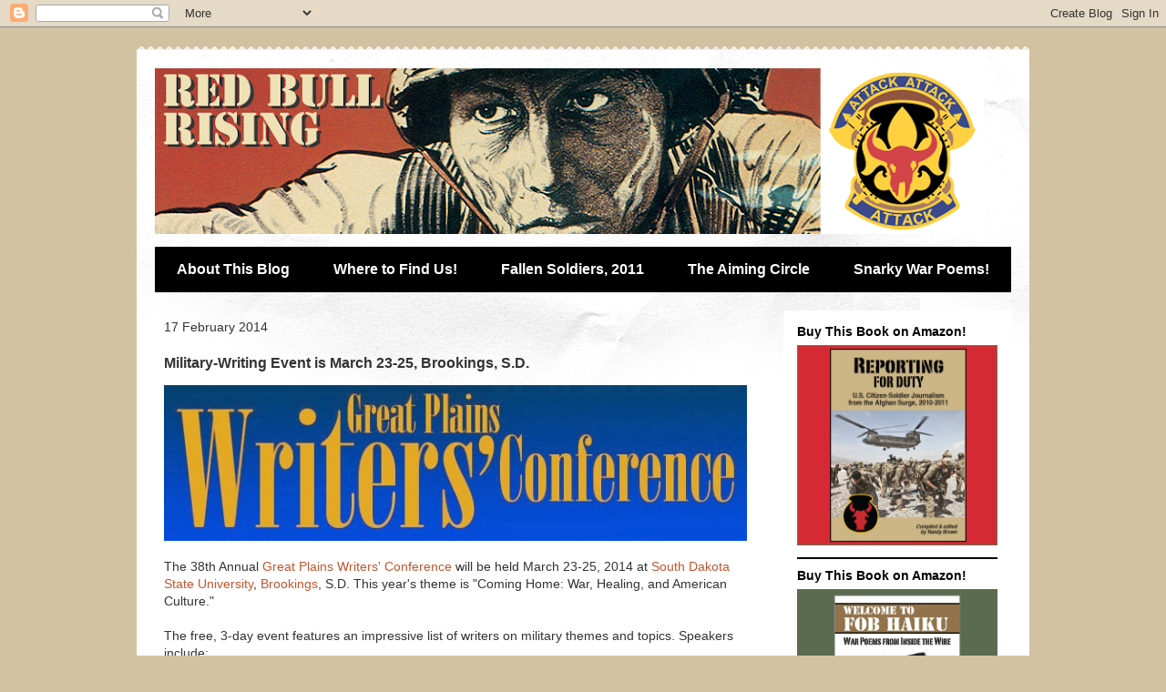

--- FILE ---
content_type: text/html; charset=UTF-8
request_url: http://www.redbullrising.com/2014/02/military-writing-event-is-march-23-25.html
body_size: 17808
content:
<!DOCTYPE html>
<html class='v2' dir='ltr' xmlns='http://www.w3.org/1999/xhtml' xmlns:b='http://www.google.com/2005/gml/b' xmlns:data='http://www.google.com/2005/gml/data' xmlns:expr='http://www.google.com/2005/gml/expr'>
<head>
<link href='https://www.blogger.com/static/v1/widgets/335934321-css_bundle_v2.css' rel='stylesheet' type='text/css'/>
<meta content='IE=EmulateIE7' http-equiv='X-UA-Compatible'/>
<meta content='width=1100' name='viewport'/>
<meta content='text/html; charset=UTF-8' http-equiv='Content-Type'/>
<meta content='blogger' name='generator'/>
<link href='http://www.redbullrising.com/favicon.ico' rel='icon' type='image/x-icon'/>
<link href='http://www.redbullrising.com/2014/02/military-writing-event-is-march-23-25.html' rel='canonical'/>
<link rel="alternate" type="application/atom+xml" title="Red Bull Rising - Atom" href="http://www.redbullrising.com/feeds/posts/default" />
<link rel="alternate" type="application/rss+xml" title="Red Bull Rising - RSS" href="http://www.redbullrising.com/feeds/posts/default?alt=rss" />
<link rel="service.post" type="application/atom+xml" title="Red Bull Rising - Atom" href="https://www.blogger.com/feeds/5991024443488082637/posts/default" />

<link rel="alternate" type="application/atom+xml" title="Red Bull Rising - Atom" href="http://www.redbullrising.com/feeds/8958724745852271200/comments/default" />
<!--Can't find substitution for tag [blog.ieCssRetrofitLinks]-->
<link href='https://blogger.googleusercontent.com/img/b/R29vZ2xl/AVvXsEgP8NC-k8L4KOpksUlhk0VNh4vYvwtVjux3UWl_48ZjyZdxcc6VtbBTA77HfZeaeHGiGOS_ivRo2d1UmXP0MVGLlvg6_QG9ifmPfBBnbCNUlIRnR4IZHmamOg9S30ewV0fANE7nl6L8WSI/s1600/GPWClogo.jpg' rel='image_src'/>
<meta content='http://www.redbullrising.com/2014/02/military-writing-event-is-march-23-25.html' property='og:url'/>
<meta content='Military-Writing Event is March 23-25, Brookings, S.D.' property='og:title'/>
<meta content='   The 38th Annual Great Plains Writers&#39; Conference  will be held March 23-25, 2014 at South Dakota State University , Brookings , S.D. This...' property='og:description'/>
<meta content='https://blogger.googleusercontent.com/img/b/R29vZ2xl/AVvXsEgP8NC-k8L4KOpksUlhk0VNh4vYvwtVjux3UWl_48ZjyZdxcc6VtbBTA77HfZeaeHGiGOS_ivRo2d1UmXP0MVGLlvg6_QG9ifmPfBBnbCNUlIRnR4IZHmamOg9S30ewV0fANE7nl6L8WSI/w1200-h630-p-k-no-nu/GPWClogo.jpg' property='og:image'/>
<title>Red Bull Rising: Military-Writing Event is March 23-25, Brookings, S.D.</title>
<style id='page-skin-1' type='text/css'><!--
/*
-----------------------------------------------
Blogger Template Style
Name:     Travel
Designer: Sookhee Lee
URL:      www.plyfly.net
----------------------------------------------- */
/* Content
----------------------------------------------- */
body {
font: normal normal 14px 'Trebuchet MS',Trebuchet,sans-serif;
color: #333333;
background: #d2c2a1 none no-repeat scroll center center;
}
html body .region-inner {
min-width: 0;
max-width: 100%;
width: auto;
}
a:link {
text-decoration:none;
color: #c1562e;
}
a:visited {
text-decoration:none;
color: #d69d53;
}
a:hover {
text-decoration:underline;
color: #cc0000;
}
.content-outer .content-cap-top {
height: 5px;
background: transparent url(http://www.blogblog.com/1kt/travel/bg_container.png) repeat-x scroll top center;
}
.content-outer {
margin: 0 auto;
padding-top: 20px;
}
.content-inner {
background: #ffffff url(http://www.blogblog.com/1kt/travel/bg_container.png) repeat-x scroll top left;
background-position: left -5px;
background-color: #ffffff;
padding: 20px;
}
.main-inner .date-outer {
margin-bottom: 2em;
}
/* Header
----------------------------------------------- */
.header-inner .Header .titlewrapper,
.header-inner .Header .descriptionwrapper {
padding-left: 10px;
padding-right: 10px;
}
.Header h1 {
font: normal normal 60px 'Trebuchet MS',Trebuchet,sans-serif;
color: #000000;
}
.Header h1 a {
color: #000000;
}
.Header .description {
color: #333333;
font-size: 130%;
}
/* Tabs
----------------------------------------------- */
.tabs-inner {
margin: 1em 0 0;
padding: 0;
}
.tabs-inner .section {
margin: 0;
}
.tabs-inner .widget ul {
padding: 0;
background: #000000 none repeat scroll top center;
}
.tabs-inner .widget li {
border: none;
}
.tabs-inner .widget li a {
display: inline-block;
padding: 1em 1.5em;
color: #ffffff;
font: normal bold 16px 'Trebuchet MS',Trebuchet,sans-serif;
}
.tabs-inner .widget li.selected a,
.tabs-inner .widget li a:hover {
position: relative;
z-index: 1;
background: #333333 none repeat scroll top center;
color: #ffffff;
}
/* Headings
----------------------------------------------- */
h2 {
font: normal bold 14px 'Trebuchet MS',Trebuchet,sans-serif;
color: #000000;
}
.main-inner h2.date-header {
font: normal normal 14px 'Trebuchet MS',Trebuchet,sans-serif;
color: #333333;
}
.footer-inner .widget h2,
.sidebar .widget h2 {
padding-bottom: .5em;
}
/* Main
----------------------------------------------- */
.main-inner {
padding: 20px 0;
}
.main-inner .column-center-inner {
padding: 10px 0;
}
.main-inner .column-center-inner .section {
margin: 0 10px;
}
.main-inner .column-right-inner {
margin-left: 20px;
}
.main-inner .fauxcolumn-right-outer .fauxcolumn-inner {
margin-left: 20px;
background: #ffffff none repeat scroll top left;
}
.main-inner .column-left-inner {
margin-right: 20px;
}
.main-inner .fauxcolumn-left-outer .fauxcolumn-inner {
margin-right: 20px;
background: #ffffff none repeat scroll top left;
}
.main-inner .column-left-inner,
.main-inner .column-right-inner {
padding: 15px 0;
}
/* Posts
----------------------------------------------- */
h3.post-title {
margin-top: 20px;
}
h3.post-title a {
font: normal bold 24px 'Trebuchet MS',Trebuchet,sans-serif;
color: #000000;
}
h3.post-title a:hover {
text-decoration: underline;
}
.main-inner .column-center-outer {
background: transparent none repeat scroll top left;
_background-image: none;
}
.post-body {
line-height: 1.4;
position: relative;
}
.post-header {
margin: 0 0 1em;
line-height: 1.6;
}
.post-footer {
margin: .5em 0;
line-height: 1.6;
}
#blog-pager {
font-size: 140%;
}
#comments {
background: #cccccc none repeat scroll top center;
padding: 15px;
}
#comments .comment-author {
padding-top: 1.5em;
}
#comments h4,
#comments .comment-author a,
#comments .comment-timestamp a {
color: #000000;
}
#comments .comment-author:first-child {
padding-top: 0;
border-top: none;
}
.avatar-image-container {
margin: .2em 0 0;
}
/* Comments
----------------------------------------------- */
#comments a {
color: #000000;
}
.comments .comments-content .icon.blog-author {
background-repeat: no-repeat;
background-image: url([data-uri]);
}
.comments .comments-content .loadmore a {
border-top: 1px solid #000000;
border-bottom: 1px solid #000000;
}
.comments .comment-thread.inline-thread {
background: transparent;
}
.comments .continue {
border-top: 2px solid #000000;
}
/* Widgets
----------------------------------------------- */
.sidebar .widget {
border-bottom: 2px solid #000000;
padding-bottom: 10px;
margin: 10px 0;
}
.sidebar .widget:first-child {
margin-top: 0;
}
.sidebar .widget:last-child {
border-bottom: none;
margin-bottom: 0;
padding-bottom: 0;
}
.footer-inner .widget,
.sidebar .widget {
font: normal normal 14px 'Trebuchet MS',Trebuchet,sans-serif;
color: #333333;
}
.sidebar .widget a:link {
color: #333333;
text-decoration: none;
}
.sidebar .widget a:visited {
color: #333333;
}
.sidebar .widget a:hover {
color: #333333;
text-decoration: underline;
}
.footer-inner .widget a:link {
color: #c1562e;
text-decoration: none;
}
.footer-inner .widget a:visited {
color: #d69d53;
}
.footer-inner .widget a:hover {
color: #c1562e;
text-decoration: underline;
}
.widget .zippy {
color: #000000;
}
.footer-inner {
background: transparent none repeat scroll top center;
}
/* Mobile
----------------------------------------------- */
body.mobile  {
background-size: 100% auto;
}
body.mobile .AdSense {
margin: 0 -10px;
}
.mobile .body-fauxcolumn-outer {
background: transparent none repeat scroll top left;
}
.mobile .footer-inner .widget a:link {
color: #333333;
text-decoration: none;
}
.mobile .footer-inner .widget a:visited {
color: #333333;
}
.mobile-post-outer a {
color: #000000;
}
.mobile-link-button {
background-color: #c1562e;
}
.mobile-link-button a:link, .mobile-link-button a:visited {
color: #ffffff;
}
.mobile-index-contents {
color: #333333;
}
.mobile .tabs-inner .PageList .widget-content {
background: #333333 none repeat scroll top center;
color: #ffffff;
}
.mobile .tabs-inner .PageList .widget-content .pagelist-arrow {
border-left: 1px solid #ffffff;
}

--></style>
<style id='template-skin-1' type='text/css'><!--
body {
min-width: 980px;
}
.content-outer, .content-fauxcolumn-outer, .region-inner {
min-width: 980px;
max-width: 980px;
_width: 980px;
}
.main-inner .columns {
padding-left: 0px;
padding-right: 270px;
}
.main-inner .fauxcolumn-center-outer {
left: 0px;
right: 270px;
/* IE6 does not respect left and right together */
_width: expression(this.parentNode.offsetWidth -
parseInt("0px") -
parseInt("270px") + 'px');
}
.main-inner .fauxcolumn-left-outer {
width: 0px;
}
.main-inner .fauxcolumn-right-outer {
width: 270px;
}
.main-inner .column-left-outer {
width: 0px;
right: 100%;
margin-left: -0px;
}
.main-inner .column-right-outer {
width: 270px;
margin-right: -270px;
}
#layout {
min-width: 0;
}
#layout .content-outer {
min-width: 0;
width: 800px;
}
#layout .region-inner {
min-width: 0;
width: auto;
}
--></style>
<script type='text/javascript'>

  var _gaq = _gaq || [];
  _gaq.push(['_setAccount', 'UA-12364545-1']);
  _gaq.push(['_trackPageview']);

  (function() {
    var ga = document.createElement('script'); ga.type = 'text/javascript'; ga.async = true;
    ga.src = ('https:' == document.location.protocol ? 'https://ssl' : 'http://www') + '.google-analytics.com/ga.js';
    var s = document.getElementsByTagName('script')[0]; s.parentNode.insertBefore(ga, s);
  })();

</script>
<meta content='271706186768,500054760169489,1683816194989835' property='fb:pages'/>
<link href='https://www.blogger.com/dyn-css/authorization.css?targetBlogID=5991024443488082637&amp;zx=f2b77c92-c2c9-41f2-a1fb-c15d600e2e38' media='none' onload='if(media!=&#39;all&#39;)media=&#39;all&#39;' rel='stylesheet'/><noscript><link href='https://www.blogger.com/dyn-css/authorization.css?targetBlogID=5991024443488082637&amp;zx=f2b77c92-c2c9-41f2-a1fb-c15d600e2e38' rel='stylesheet'/></noscript>
<meta name='google-adsense-platform-account' content='ca-host-pub-1556223355139109'/>
<meta name='google-adsense-platform-domain' content='blogspot.com'/>

</head>
<body class='loading variant-flight'>
<div class='navbar section' id='navbar'><div class='widget Navbar' data-version='1' id='Navbar1'><script type="text/javascript">
    function setAttributeOnload(object, attribute, val) {
      if(window.addEventListener) {
        window.addEventListener('load',
          function(){ object[attribute] = val; }, false);
      } else {
        window.attachEvent('onload', function(){ object[attribute] = val; });
      }
    }
  </script>
<div id="navbar-iframe-container"></div>
<script type="text/javascript" src="https://apis.google.com/js/platform.js"></script>
<script type="text/javascript">
      gapi.load("gapi.iframes:gapi.iframes.style.bubble", function() {
        if (gapi.iframes && gapi.iframes.getContext) {
          gapi.iframes.getContext().openChild({
              url: 'https://www.blogger.com/navbar/5991024443488082637?po\x3d8958724745852271200\x26origin\x3dhttp://www.redbullrising.com',
              where: document.getElementById("navbar-iframe-container"),
              id: "navbar-iframe"
          });
        }
      });
    </script><script type="text/javascript">
(function() {
var script = document.createElement('script');
script.type = 'text/javascript';
script.src = '//pagead2.googlesyndication.com/pagead/js/google_top_exp.js';
var head = document.getElementsByTagName('head')[0];
if (head) {
head.appendChild(script);
}})();
</script>
</div></div>
<div class='body-fauxcolumns'>
<div class='fauxcolumn-outer body-fauxcolumn-outer'>
<div class='cap-top'>
<div class='cap-left'></div>
<div class='cap-right'></div>
</div>
<div class='fauxborder-left'>
<div class='fauxborder-right'></div>
<div class='fauxcolumn-inner'>
</div>
</div>
<div class='cap-bottom'>
<div class='cap-left'></div>
<div class='cap-right'></div>
</div>
</div>
</div>
<div class='content'>
<div class='content-fauxcolumns'>
<div class='fauxcolumn-outer content-fauxcolumn-outer'>
<div class='cap-top'>
<div class='cap-left'></div>
<div class='cap-right'></div>
</div>
<div class='fauxborder-left'>
<div class='fauxborder-right'></div>
<div class='fauxcolumn-inner'>
</div>
</div>
<div class='cap-bottom'>
<div class='cap-left'></div>
<div class='cap-right'></div>
</div>
</div>
</div>
<div class='content-outer'>
<div class='content-cap-top cap-top'>
<div class='cap-left'></div>
<div class='cap-right'></div>
</div>
<div class='fauxborder-left content-fauxborder-left'>
<div class='fauxborder-right content-fauxborder-right'></div>
<div class='content-inner'>
<header>
<div class='header-outer'>
<div class='header-cap-top cap-top'>
<div class='cap-left'></div>
<div class='cap-right'></div>
</div>
<div class='fauxborder-left header-fauxborder-left'>
<div class='fauxborder-right header-fauxborder-right'></div>
<div class='region-inner header-inner'>
<div class='header section' id='header'><div class='widget Header' data-version='1' id='Header1'>
<div id='header-inner'>
<a href='http://www.redbullrising.com/' style='display: block'>
<img alt='Red Bull Rising' height='182px; ' id='Header1_headerimg' src='https://blogger.googleusercontent.com/img/b/R29vZ2xl/AVvXsEjLfppaxSMh-PTShUhxb1S3Vw7KKupBx_Lb5Zy_N5PkzKYgkJmxINM0GSSEOIzVZVr_EcBHDwuMRqT-xgOrxHvdQU2XG3JYW_0GikYbLsNsU7LPLC-EF-B3ZORQSD8EpEq1hEwajm3Nf2M/s910/RBR+header+2012+new+950+pixel+wide.png' style='display: block' width='910px; '/>
</a>
</div>
</div></div>
</div>
</div>
<div class='header-cap-bottom cap-bottom'>
<div class='cap-left'></div>
<div class='cap-right'></div>
</div>
</div>
</header>
<div class='tabs-outer'>
<div class='tabs-cap-top cap-top'>
<div class='cap-left'></div>
<div class='cap-right'></div>
</div>
<div class='fauxborder-left tabs-fauxborder-left'>
<div class='fauxborder-right tabs-fauxborder-right'></div>
<div class='region-inner tabs-inner'>
<div class='tabs section' id='crosscol'><div class='widget PageList' data-version='1' id='PageList1'>
<h2>Pages</h2>
<div class='widget-content'>
<ul>
<li>
<a href='http://www.redbullrising.com/p/about-this-blog.html'>About This Blog</a>
</li>
<li>
<a href='https://linktr.ee/redbullrising'>Where to Find Us!</a>
</li>
<li>
<a href='http://www.redbullrising.com/p/fallen-soldiers.html'>Fallen Soldiers, 2011</a>
</li>
<li>
<a href='https://www.aimingcircle.com/'>The Aiming Circle</a>
</li>
<li>
<a href='http://www.fobhaiku.com'>Snarky War Poems!</a>
</li>
</ul>
<div class='clear'></div>
</div>
</div></div>
<div class='tabs no-items section' id='crosscol-overflow'></div>
</div>
</div>
<div class='tabs-cap-bottom cap-bottom'>
<div class='cap-left'></div>
<div class='cap-right'></div>
</div>
</div>
<div class='main-outer'>
<div class='main-cap-top cap-top'>
<div class='cap-left'></div>
<div class='cap-right'></div>
</div>
<div class='fauxborder-left main-fauxborder-left'>
<div class='fauxborder-right main-fauxborder-right'></div>
<div class='region-inner main-inner'>
<div class='columns fauxcolumns'>
<div class='fauxcolumn-outer fauxcolumn-center-outer'>
<div class='cap-top'>
<div class='cap-left'></div>
<div class='cap-right'></div>
</div>
<div class='fauxborder-left'>
<div class='fauxborder-right'></div>
<div class='fauxcolumn-inner'>
</div>
</div>
<div class='cap-bottom'>
<div class='cap-left'></div>
<div class='cap-right'></div>
</div>
</div>
<div class='fauxcolumn-outer fauxcolumn-left-outer'>
<div class='cap-top'>
<div class='cap-left'></div>
<div class='cap-right'></div>
</div>
<div class='fauxborder-left'>
<div class='fauxborder-right'></div>
<div class='fauxcolumn-inner'>
</div>
</div>
<div class='cap-bottom'>
<div class='cap-left'></div>
<div class='cap-right'></div>
</div>
</div>
<div class='fauxcolumn-outer fauxcolumn-right-outer'>
<div class='cap-top'>
<div class='cap-left'></div>
<div class='cap-right'></div>
</div>
<div class='fauxborder-left'>
<div class='fauxborder-right'></div>
<div class='fauxcolumn-inner'>
</div>
</div>
<div class='cap-bottom'>
<div class='cap-left'></div>
<div class='cap-right'></div>
</div>
</div>
<!-- corrects IE6 width calculation -->
<div class='columns-inner'>
<div class='column-center-outer'>
<div class='column-center-inner'>
<div class='main section' id='main'><div class='widget Blog' data-version='1' id='Blog1'>
<div class='blog-posts hfeed'>

          <div class="date-outer">
        
<h2 class='date-header'><span>17 February 2014</span></h2>

          <div class="date-posts">
        
<div class='post-outer'>
<div class='post hentry'>
<a name='8958724745852271200'></a>
<h3 class='post-title entry-title'>
Military-Writing Event is March 23-25, Brookings, S.D.
</h3>
<div class='post-header'>
<div class='post-header-line-1'></div>
</div>
<div class='post-body entry-content'>
<div dir="ltr" style="text-align: left;" trbidi="on">
<div class="separator" style="clear: both; text-align: center;">
<a href="https://blogger.googleusercontent.com/img/b/R29vZ2xl/AVvXsEgP8NC-k8L4KOpksUlhk0VNh4vYvwtVjux3UWl_48ZjyZdxcc6VtbBTA77HfZeaeHGiGOS_ivRo2d1UmXP0MVGLlvg6_QG9ifmPfBBnbCNUlIRnR4IZHmamOg9S30ewV0fANE7nl6L8WSI/s1600/GPWClogo.jpg" imageanchor="1" style="clear: left; float: left; margin-bottom: 1em; margin-right: 1em;"><img border="0" height="171" src="https://blogger.googleusercontent.com/img/b/R29vZ2xl/AVvXsEgP8NC-k8L4KOpksUlhk0VNh4vYvwtVjux3UWl_48ZjyZdxcc6VtbBTA77HfZeaeHGiGOS_ivRo2d1UmXP0MVGLlvg6_QG9ifmPfBBnbCNUlIRnR4IZHmamOg9S30ewV0fANE7nl6L8WSI/s1600/GPWClogo.jpg" width="640" /></a></div>
The 38th Annual <a href="http://greatplainswritersconference.wordpress.com/2014-conference/conference-theme-and-presenters/">Great Plains Writers' Conference</a> will be held March 23-25, 2014 at <a href="http://en.wikipedia.org/wiki/South_Dakota_State_University">South Dakota State University</a>, <a href="http://en.wikipedia.org/wiki/Brookings,_South_Dakota">Brookings</a>, S.D. This year's theme is "Coming Home: War, Healing, and American Culture."<br />
<br />
The free, 3-day event features an impressive list of writers on military themes and topics. Speakers include:<br />
<ul style="text-align: left;"><a href="https://blogger.googleusercontent.com/img/b/R29vZ2xl/AVvXsEgxXm12kHxyca-pSy11cOlBDMWSpVphH8B1L3O9lVfu1PCfhZJjm6jZCsa1o-ovMhKRFHvRtxxgAtjuxiZ7saQ3dW_ylvIUdPHxcDvu6cawQSHp9DWWL4ENPoQ998lJiSIMNuj28RI6mXk/s1600/gwpc-pre-poster1.png" imageanchor="1" style="clear: right; float: right; margin-bottom: 1em; margin-left: 1em;"><img border="0" height="400" src="https://blogger.googleusercontent.com/img/b/R29vZ2xl/AVvXsEgxXm12kHxyca-pSy11cOlBDMWSpVphH8B1L3O9lVfu1PCfhZJjm6jZCsa1o-ovMhKRFHvRtxxgAtjuxiZ7saQ3dW_ylvIUdPHxcDvu6cawQSHp9DWWL4ENPoQ998lJiSIMNuj28RI6mXk/s1600/gwpc-pre-poster1.png" width="242" /></a>
<li>David Abrams: author of <a href="http://www.amazon.com/gp/product/0802120326/ref=as_li_ss_tl?ie=UTF8&amp;camp=1789&amp;creative=390957&amp;creativeASIN=0802120326&amp;linkCode=as2&amp;tag=redbulris-20">"Fobbit"</a><img alt="" border="0" height="1" src="http://ir-na.amazon-adsystem.com/e/ir?t=redbulris-20&amp;l=as2&amp;o=1&amp;a=0802120326" style="border: none !important; margin: 0px !important;" width="1" /></li>
</ul>
<ul style="text-align: left;">
<li>Donald Anderson: editor of the <a href="http://wlajournal.com/25_1/Default.aspx">War, Literature, and the Arts Journal</a>, and professor at the <a href="http://en.wikipedia.org/wiki/United_States_Air_Force_Academy">U.S. Air Force Academy</a></li>
</ul>
<ul style="text-align: left;">
<li>Ron Capps: founder of the <a href="http://veteranswriting.org/">Veterans Writing Project</a>, and author of the upcoming memoir <a href="http://www.amazon.com/gp/product/1936182580/ref=as_li_ss_tl?ie=UTF8&amp;camp=1789&amp;creative=390957&amp;creativeASIN=1936182580&amp;linkCode=as2&amp;tag=redbulris-20">"Seriously Not All Right: Five Wars in Ten Years"</a><img alt="" border="0" height="1" src="http://ir-na.amazon-adsystem.com/e/ir?t=redbulris-20&amp;l=as2&amp;o=1&amp;a=1936182580" style="border: none !important; margin: 0px !important;" width="1" /></li>
</ul>
<ul style="text-align: left;">
<li>Poet Jehanne Dubrow, author of <a href="http://www.amazon.com/gp/product/0810152142/ref=as_li_ss_tl?ie=UTF8&amp;camp=1789&amp;creative=390957&amp;creativeASIN=0810152142&amp;linkCode=as2&amp;tag=redbulris-20">"Stateside"</a></li>
</ul>
<ul style="text-align: left;">
<li>Patrick Hicks, author of the upcoming <a href="http://www.amazon.com/gp/product/1586422200/ref=as_li_ss_tl?ie=UTF8&amp;camp=1789&amp;creative=390957&amp;creativeASIN=1586422200&amp;linkCode=as2&amp;tag=redbulris-20">"The Commandant of Lubizec: A Novel of The Holocaust and Operation Reinhard"</a><img alt="" border="0" height="1" src="http://ir-na.amazon-adsystem.com/e/ir?t=redbulris-20&amp;l=as2&amp;o=1&amp;a=1586422200" style="border: none !important; margin: 0px !important;" width="1" /></li>
</ul>
<ul style="text-align: left;">
<li>Katey Schultz: author of <a href="http://www.amazon.com/gp/product/1934074853/ref=as_li_ss_tl?ie=UTF8&amp;camp=1789&amp;creative=390957&amp;creativeASIN=1934074853&amp;linkCode=as2&amp;tag=redbulris-20">"Flashes of War,"</a><img alt="" border="0" height="1" src="http://ir-na.amazon-adsystem.com/e/ir?t=redbulris-20&amp;l=as2&amp;o=1&amp;a=1934074853" style="border: none !important; margin: 0px !important;" width="1" /> a collection of short stories</li>
</ul>
<ul style="text-align: left;">
<li>Poet Brian Turner: author of <a href="http://www.amazon.com/gp/product/1882295552/ref=as_li_ss_tl?ie=UTF8&amp;camp=1789&amp;creative=390957&amp;creativeASIN=1882295552&amp;linkCode=as2&amp;tag=redbulris-20">"Here, Bullet"</a><img alt="" border="0" height="1" src="http://ir-na.amazon-adsystem.com/e/ir?t=redbulris-20&amp;l=as2&amp;o=1&amp;a=1882295552" style="border: none !important; margin: 0px !important;" width="1" />&nbsp;and <a href="http://www.amazon.com/gp/product/1882295803/ref=as_li_ss_tl?ie=UTF8&amp;camp=1789&amp;creative=390957&amp;creativeASIN=1882295803&amp;linkCode=as2&amp;tag=redbulris-20">"Phantom Noise"</a><img alt="" border="0" height="1" src="http://ir-na.amazon-adsystem.com/e/ir?t=redbulris-20&amp;l=as2&amp;o=1&amp;a=1882295803" style="border: none !important; margin: 0px !important;" width="1" /></li>
</ul>
Somewhat lower on the playbill, the <a href="http://www.redbullrising.com/p/about-this-blog.html">writer of the Red Bull Rising blog</a> will also conduct a workshop titled, "Finding and Creating Opportunities in Writing about Military Life." Through that presentation, both aspiring and professional writers will learn how to target ideal markets and venues for publishing their works, on-line and in print.<br />
<br />
"I'm going to present a list of editorial 'best-practices'&#8212;complete with concrete examples&#8212;that I hope veterans, service members, and family and friends will use to share their military experiences with others,"  says <a href="http://www.redbullrising.com/p/about-this-blog.html">Randy "Sherpa" Brown</a>. "At the same time, I want to arm those writers to protect themselves, their stories, and their copyrights."<br />
<span class="Apple-style-span" style="font-family: inherit;"><br /></span>
<span class="Apple-style-span" style="font-family: inherit;"><a href="https://blogger.googleusercontent.com/img/b/R29vZ2xl/AVvXsEingTARETJtghoDjFoEoq0LrDQHkm7y2g3oyMPxcrucExBNZxiZucWNsuTwhRUhveCpHRgD_t7bebRbd1fvb_rfPa2bc1rprS-65bPA9IhwJiOCLwAmc3v2M-gaCyT3zJBtgN1a06Dv0Xgi/s1600/sherpamugmay.jpg"><img alt="" border="0" id="BLOGGER_PHOTO_ID_5615237927165661650" src="https://blogger.googleusercontent.com/img/b/R29vZ2xl/AVvXsEingTARETJtghoDjFoEoq0LrDQHkm7y2g3oyMPxcrucExBNZxiZucWNsuTwhRUhveCpHRgD_t7bebRbd1fvb_rfPa2bc1rprS-65bPA9IhwJiOCLwAmc3v2M-gaCyT3zJBtgN1a06Dv0Xgi/s200/sherpamugmay.jpg" style="cursor: hand; cursor: pointer; float: left; height: 200px; margin: 0 10px 10px 0; width: 134px;" /></a>Brown is a former editor of national trade and consumer magazines, as well as community and metro newspapers. In 2010, he was preparing for deployment to Eastern Afghanistan as a member of the <a href="http://en.wikipedia.org/wiki/Iowa_Army_National_Guard">Iowa Army National Guard's</a> 2nd Brigade Combat Team, <a href="http://en.wikipedia.org/wiki/34th_Infantry_Division_(United_States)">34th Infantry "Red Bull" Division</a>&#8212;a division with historical roots in North and South Dakota, Minnesota, Iowa, and Nebraska.<br />
<br />
After he dropped off the deployment list, Brown retired with 20 years of military service and a previous peacekeeping deployment. He then went to Afghanistan anyway, embedding with Iowa's Red Bull units as a civilian journalist in May-June 2011.<br />
<br />
Brown's military-themed poetry and non-fiction have been published in Tom Ricks' <a href="http://www.foreignpolicy.com/profiles/Thomas-E.-Ricks#sthash.as6UFsUX.dpbs">"The Best Defense"</a> blog; <a href="http://militaryexperience.org/the-journal-of-military-experience/">The Journal of Military Experience</a>; Doonesbury's <a href="http://gocomics.typepad.com/the_sandbox/">"The Sandbox"</a> blog; <a href="http://www.thepassinreview.com/about.html">The Pass In Review</a> journal; and two volumes of the anthology <a href="http://www.amazon.com/gp/product/098831035X/ref=as_li_ss_tl?ie=UTF8&amp;camp=1789&amp;creative=390957&amp;creativeASIN=098831035X&amp;linkCode=as2&amp;tag=redbulris-20">"Proud to Be: Writing by American Warriors"</a><span class="Apple-style-span" style="border-color: initial !important; border-width: initial !important;"><img alt="" border="0" height="1" src="http://ir-na.amazon-adsystem.com/e/ir?t=redbulris-20&amp;l=as2&amp;o=1&amp;a=098831035X" style="border: none !important; margin: 0px !important;" width="1" /></span>(<a href="http://www.amazon.com/gp/product/0988310309/ref=as_li_ss_tl?ie=UTF8&amp;camp=1789&amp;creative=390957&amp;creativeASIN=0988310309&amp;linkCode=as2&amp;tag=redbulris-20">volume 1</a><span class="Apple-style-span" style="border-color: initial !important; border-width: initial !important;"><img alt="" border="0" height="1" src="http://ir-na.amazon-adsystem.com/e/ir?t=redbulris-20&amp;l=as2&amp;o=1&amp;a=0988310309" style="border: none !important; margin: 0px !important;" width="1" /></span>&nbsp;and <a href="http://www.amazon.com/gp/product/098831035X/ref=as_li_ss_tl?ie=UTF8&amp;camp=1789&amp;creative=390957&amp;creativeASIN=098831035X&amp;linkCode=as2&amp;tag=redbulris-20">"volume 2"</a><span class="Apple-style-span" style="border-color: initial !important; border-width: initial !important;"><img alt="" border="0" height="1" src="http://ir-na.amazon-adsystem.com/e/ir?t=redbulris-20&amp;l=as2&amp;o=1&amp;a=098831035X" style="border: none !important; margin: 0px !important;" width="1" /></span>), published by the <a href="http://www6.semo.edu/universitypress/">Southeast Missouri State University Press</a>. He is a past winner of a <a href="http://militaryreporters.org/">Military Reporters &amp; Editors</a> blog-writing competition, and a past <a href="http://www.milblogging.com/">Milblogging.com</a> "Mil-bloggies" finalist in the veteran and reporting categories.<br />
<br />
For the website of the Great Plains Writers' Conference, click <a href="http://greatplainswritersconference.wordpress.com/">here</a>.<br />
<br />
For a Facebook page, click <a href="https://www.facebook.com/pages/Great-Plains-Writers-Conference/311937752181300">here</a>.<br />
<br />
For a pre-event publicity <a href="http://en.wikipedia.org/wiki/Portable_Document_Format">PDF</a> poster for the event, click <a href="http://greatplainswritersconference.files.wordpress.com/2014/02/gwpc-pre-poster1.pdf">here</a>.</span></div>
<div style='clear: both;'></div>
</div>
<div class='post-footer'>
<div class='post-footer-line post-footer-line-1'><span class='post-timestamp'>
at
<a class='timestamp-link' href='http://www.redbullrising.com/2014/02/military-writing-event-is-march-23-25.html' rel='bookmark' title='permanent link'><abbr class='published' title='2014-02-17T05:00:00-06:00'>05:00</abbr></a>
</span>
<span class='post-author vcard'>
Posted by
<span class='fn'>Charlie Sherpa</span>
</span>
<span class='post-comment-link'>
</span>
<span class='post-labels'>
Labels:
<a href='http://www.redbullrising.com/search/label/34th%20Inf.%20Div.' rel='tag'>34th Inf. Div.</a>,
<a href='http://www.redbullrising.com/search/label/art%20of%20the%20blog' rel='tag'>art of the blog</a>,
<a href='http://www.redbullrising.com/search/label/coming%20attractions' rel='tag'>coming attractions</a>,
<a href='http://www.redbullrising.com/search/label/education' rel='tag'>education</a>,
<a href='http://www.redbullrising.com/search/label/events' rel='tag'>events</a>,
<a href='http://www.redbullrising.com/search/label/fiction' rel='tag'>fiction</a>,
<a href='http://www.redbullrising.com/search/label/GPWC' rel='tag'>GPWC</a>,
<a href='http://www.redbullrising.com/search/label/lessons%20learned' rel='tag'>lessons learned</a>,
<a href='http://www.redbullrising.com/search/label/nonfiction' rel='tag'>nonfiction</a>,
<a href='http://www.redbullrising.com/search/label/oral%20history' rel='tag'>oral history</a>,
<a href='http://www.redbullrising.com/search/label/poetry' rel='tag'>poetry</a>,
<a href='http://www.redbullrising.com/search/label/schlolarly%20writing' rel='tag'>schlolarly writing</a>,
<a href='http://www.redbullrising.com/search/label/south%20dakota' rel='tag'>south dakota</a>,
<a href='http://www.redbullrising.com/search/label/techniques' rel='tag'>techniques</a>,
<a href='http://www.redbullrising.com/search/label/writing' rel='tag'>writing</a>
</span>
<span class='post-icons'>
<span class='item-action'>
<a href='https://www.blogger.com/email-post/5991024443488082637/8958724745852271200' title='Email Post'>
<img alt='' class='icon-action' height='13' src='http://img1.blogblog.com/img/icon18_email.gif' width='18'/>
</a>
</span>
<span class='item-control blog-admin pid-1239921563'>
<a href='https://www.blogger.com/post-edit.g?blogID=5991024443488082637&postID=8958724745852271200&from=pencil' title='Edit Post'>
<img alt='' class='icon-action' height='18' src='https://resources.blogblog.com/img/icon18_edit_allbkg.gif' width='18'/>
</a>
</span>
</span>
<div class='post-share-buttons'>
<a class='goog-inline-block share-button sb-email' href='https://www.blogger.com/share-post.g?blogID=5991024443488082637&postID=8958724745852271200&target=email' target='_blank' title='Email This'><span class='share-button-link-text'>Email This</span></a><a class='goog-inline-block share-button sb-blog' href='https://www.blogger.com/share-post.g?blogID=5991024443488082637&postID=8958724745852271200&target=blog' onclick='window.open(this.href, "_blank", "height=270,width=475"); return false;' target='_blank' title='BlogThis!'><span class='share-button-link-text'>BlogThis!</span></a><a class='goog-inline-block share-button sb-twitter' href='https://www.blogger.com/share-post.g?blogID=5991024443488082637&postID=8958724745852271200&target=twitter' target='_blank' title='Share to X'><span class='share-button-link-text'>Share to X</span></a><a class='goog-inline-block share-button sb-facebook' href='https://www.blogger.com/share-post.g?blogID=5991024443488082637&postID=8958724745852271200&target=facebook' onclick='window.open(this.href, "_blank", "height=430,width=640"); return false;' target='_blank' title='Share to Facebook'><span class='share-button-link-text'>Share to Facebook</span></a><a class='goog-inline-block share-button sb-pinterest' href='https://www.blogger.com/share-post.g?blogID=5991024443488082637&postID=8958724745852271200&target=pinterest' target='_blank' title='Share to Pinterest'><span class='share-button-link-text'>Share to Pinterest</span></a>
</div>
</div>
<div class='post-footer-line post-footer-line-2'></div>
<div class='post-footer-line post-footer-line-3'></div>
</div>
</div>
<div class='comments' id='comments'>
<a name='comments'></a>
<h4>No comments:</h4>
<div id='Blog1_comments-block-wrapper'>
<dl class='avatar-comment-indent' id='comments-block'>
</dl>
</div>
<p class='comment-footer'>
<div class='comment-form'>
<a name='comment-form'></a>
<h4 id='comment-post-message'>Post a Comment</h4>
<p>
</p>
<p>Note: Only a member of this blog may post a comment.</p>
<a href='https://www.blogger.com/comment/frame/5991024443488082637?po=8958724745852271200&hl=en&saa=85391&origin=http://www.redbullrising.com' id='comment-editor-src'></a>
<iframe allowtransparency='true' class='blogger-iframe-colorize blogger-comment-from-post' frameborder='0' height='410px' id='comment-editor' name='comment-editor' src='' width='100%'></iframe>
<script src='https://www.blogger.com/static/v1/jsbin/2830521187-comment_from_post_iframe.js' type='text/javascript'></script>
<script type='text/javascript'>
      BLOG_CMT_createIframe('https://www.blogger.com/rpc_relay.html');
    </script>
</div>
</p>
</div>
</div>

        </div></div>
      
</div>
<div class='blog-pager' id='blog-pager'>
<span id='blog-pager-newer-link'>
<a class='blog-pager-newer-link' href='http://www.redbullrising.com/2014/02/japan-based-wwii-reenactors-conduct.html' id='Blog1_blog-pager-newer-link' title='Newer Post'>Newer Post</a>
</span>
<span id='blog-pager-older-link'>
<a class='blog-pager-older-link' href='http://www.redbullrising.com/2014/02/art-project-seeks-to-re-brand-word.html' id='Blog1_blog-pager-older-link' title='Older Post'>Older Post</a>
</span>
<a class='home-link' href='http://www.redbullrising.com/'>Home</a>
</div>
<div class='clear'></div>
<div class='post-feeds'>
<div class='feed-links'>
Subscribe to:
<a class='feed-link' href='http://www.redbullrising.com/feeds/8958724745852271200/comments/default' target='_blank' type='application/atom+xml'>Post Comments (Atom)</a>
</div>
</div>
</div></div>
</div>
</div>
<div class='column-left-outer'>
<div class='column-left-inner'>
<aside>
</aside>
</div>
</div>
<div class='column-right-outer'>
<div class='column-right-inner'>
<aside>
<div class='sidebar section' id='sidebar-right-1'><div class='widget Image' data-version='1' id='Image6'>
<h2>Buy This Book on Amazon!</h2>
<div class='widget-content'>
<a href='http://amzn.to/2g13kse'>
<img alt='Buy This Book on Amazon!' height='220' id='Image6_img' src='https://blogger.googleusercontent.com/img/b/R29vZ2xl/AVvXsEhTQ46LtBP1qHkIrteIJo5j0E1UpzwPCOydf5dw2zBusTBLfr8pan-59JB8yIMcVGHdAz8nz9MSM5bNdbC-mW8_CnCRW2R87ChitYC4l-41B_zvWJJFJo3cQrwu6x9Lim8xl9AgtytGj2g/s1600/RFD+RBR+ad+box.jpg' width='220'/>
</a>
<br/>
</div>
<div class='clear'></div>
</div><div class='widget Image' data-version='1' id='Image5'>
<h2>Buy This Book on Amazon!</h2>
<div class='widget-content'>
<a href='http://www.amazon.com/Welcome-FOB-Haiku-Poems-Inside/dp/0996931708/ref=as_sl_pc_ss_til?tag=redbulris-20&linkCode=w01&linkId=CGEM2V7J7UROB5JB&creativeASIN=0996931708'>
<img alt='Buy This Book on Amazon!' height='220' id='Image5_img' src='https://blogger.googleusercontent.com/img/b/R29vZ2xl/AVvXsEjWD-d5tbCTh5poZprln9lCNqF5JUUn7L_yc6Pr3baYSLkFmXqThn4F8Df-OTynhxWjyFhJANcAZJsQl3qk2agPaNDy_T7ySTlHeotGPPDGzKePHSQ-fqkDJm5de0H8Z9OLDHP9I5BWcpM/s1600-r/FB+FOB+profile+pic.jpg' width='220'/>
</a>
<br/>
</div>
<div class='clear'></div>
</div><div class='widget Image' data-version='1' id='Image2'>
<h2>Click for Our Facebook Page!</h2>
<div class='widget-content'>
<a href='http://www.facebook.com/pages/Red-Bull-Rising/271706186768'>
<img alt='Click for Our Facebook Page!' height='55' id='Image2_img' src='http://4.bp.blogspot.com/_V4Euc_tMUdU/S2IJVthVitI/AAAAAAAAACw/tM3rDiDL0Ts/S1600-R/Facebook+RBR+click-through+button.jpg' width='220'/>
</a>
<br/>
</div>
<div class='clear'></div>
</div><div class='widget Image' data-version='1' id='Image1'>
<h2>Click-a-Bull History</h2>
<div class='widget-content'>
<a href='http://en.wikipedia.org/wiki/34th_Infantry_Division_(United_States)'>
<img alt='Click-a-Bull History' height='55' id='Image1_img' src='http://4.bp.blogspot.com/_WQrYAlmz824/Sy6MY8E8GWI/AAAAAAAAAFE/DmxZN_1nYMU/S1600-R/Red+Bull+Wikipedia+button.jpg' width='220'/>
</a>
<br/>
</div>
<div class='clear'></div>
</div><div class='widget BlogArchive' data-version='1' id='BlogArchive1'>
<h2>Red Bull Rising Archives</h2>
<div class='widget-content'>
<div id='ArchiveList'>
<div id='BlogArchive1_ArchiveList'>
<ul class='hierarchy'>
<li class='archivedate collapsed'>
<a class='toggle' href='javascript:void(0)'>
<span class='zippy'>

        &#9658;&#160;
      
</span>
</a>
<a class='post-count-link' href='http://www.redbullrising.com/2025/'>
2025
</a>
<span class='post-count' dir='ltr'>(5)</span>
<ul class='hierarchy'>
<li class='archivedate collapsed'>
<a class='toggle' href='javascript:void(0)'>
<span class='zippy'>

        &#9658;&#160;
      
</span>
</a>
<a class='post-count-link' href='http://www.redbullrising.com/2025/12/'>
December
</a>
<span class='post-count' dir='ltr'>(2)</span>
</li>
</ul>
<ul class='hierarchy'>
<li class='archivedate collapsed'>
<a class='toggle' href='javascript:void(0)'>
<span class='zippy'>

        &#9658;&#160;
      
</span>
</a>
<a class='post-count-link' href='http://www.redbullrising.com/2025/10/'>
October
</a>
<span class='post-count' dir='ltr'>(1)</span>
</li>
</ul>
<ul class='hierarchy'>
<li class='archivedate collapsed'>
<a class='toggle' href='javascript:void(0)'>
<span class='zippy'>

        &#9658;&#160;
      
</span>
</a>
<a class='post-count-link' href='http://www.redbullrising.com/2025/05/'>
May
</a>
<span class='post-count' dir='ltr'>(1)</span>
</li>
</ul>
<ul class='hierarchy'>
<li class='archivedate collapsed'>
<a class='toggle' href='javascript:void(0)'>
<span class='zippy'>

        &#9658;&#160;
      
</span>
</a>
<a class='post-count-link' href='http://www.redbullrising.com/2025/03/'>
March
</a>
<span class='post-count' dir='ltr'>(1)</span>
</li>
</ul>
</li>
</ul>
<ul class='hierarchy'>
<li class='archivedate collapsed'>
<a class='toggle' href='javascript:void(0)'>
<span class='zippy'>

        &#9658;&#160;
      
</span>
</a>
<a class='post-count-link' href='http://www.redbullrising.com/2024/'>
2024
</a>
<span class='post-count' dir='ltr'>(1)</span>
<ul class='hierarchy'>
<li class='archivedate collapsed'>
<a class='toggle' href='javascript:void(0)'>
<span class='zippy'>

        &#9658;&#160;
      
</span>
</a>
<a class='post-count-link' href='http://www.redbullrising.com/2024/04/'>
April
</a>
<span class='post-count' dir='ltr'>(1)</span>
</li>
</ul>
</li>
</ul>
<ul class='hierarchy'>
<li class='archivedate collapsed'>
<a class='toggle' href='javascript:void(0)'>
<span class='zippy'>

        &#9658;&#160;
      
</span>
</a>
<a class='post-count-link' href='http://www.redbullrising.com/2023/'>
2023
</a>
<span class='post-count' dir='ltr'>(2)</span>
<ul class='hierarchy'>
<li class='archivedate collapsed'>
<a class='toggle' href='javascript:void(0)'>
<span class='zippy'>

        &#9658;&#160;
      
</span>
</a>
<a class='post-count-link' href='http://www.redbullrising.com/2023/12/'>
December
</a>
<span class='post-count' dir='ltr'>(1)</span>
</li>
</ul>
<ul class='hierarchy'>
<li class='archivedate collapsed'>
<a class='toggle' href='javascript:void(0)'>
<span class='zippy'>

        &#9658;&#160;
      
</span>
</a>
<a class='post-count-link' href='http://www.redbullrising.com/2023/02/'>
February
</a>
<span class='post-count' dir='ltr'>(1)</span>
</li>
</ul>
</li>
</ul>
<ul class='hierarchy'>
<li class='archivedate collapsed'>
<a class='toggle' href='javascript:void(0)'>
<span class='zippy'>

        &#9658;&#160;
      
</span>
</a>
<a class='post-count-link' href='http://www.redbullrising.com/2022/'>
2022
</a>
<span class='post-count' dir='ltr'>(1)</span>
<ul class='hierarchy'>
<li class='archivedate collapsed'>
<a class='toggle' href='javascript:void(0)'>
<span class='zippy'>

        &#9658;&#160;
      
</span>
</a>
<a class='post-count-link' href='http://www.redbullrising.com/2022/09/'>
September
</a>
<span class='post-count' dir='ltr'>(1)</span>
</li>
</ul>
</li>
</ul>
<ul class='hierarchy'>
<li class='archivedate collapsed'>
<a class='toggle' href='javascript:void(0)'>
<span class='zippy'>

        &#9658;&#160;
      
</span>
</a>
<a class='post-count-link' href='http://www.redbullrising.com/2021/'>
2021
</a>
<span class='post-count' dir='ltr'>(2)</span>
<ul class='hierarchy'>
<li class='archivedate collapsed'>
<a class='toggle' href='javascript:void(0)'>
<span class='zippy'>

        &#9658;&#160;
      
</span>
</a>
<a class='post-count-link' href='http://www.redbullrising.com/2021/10/'>
October
</a>
<span class='post-count' dir='ltr'>(1)</span>
</li>
</ul>
<ul class='hierarchy'>
<li class='archivedate collapsed'>
<a class='toggle' href='javascript:void(0)'>
<span class='zippy'>

        &#9658;&#160;
      
</span>
</a>
<a class='post-count-link' href='http://www.redbullrising.com/2021/04/'>
April
</a>
<span class='post-count' dir='ltr'>(1)</span>
</li>
</ul>
</li>
</ul>
<ul class='hierarchy'>
<li class='archivedate collapsed'>
<a class='toggle' href='javascript:void(0)'>
<span class='zippy'>

        &#9658;&#160;
      
</span>
</a>
<a class='post-count-link' href='http://www.redbullrising.com/2020/'>
2020
</a>
<span class='post-count' dir='ltr'>(6)</span>
<ul class='hierarchy'>
<li class='archivedate collapsed'>
<a class='toggle' href='javascript:void(0)'>
<span class='zippy'>

        &#9658;&#160;
      
</span>
</a>
<a class='post-count-link' href='http://www.redbullrising.com/2020/10/'>
October
</a>
<span class='post-count' dir='ltr'>(1)</span>
</li>
</ul>
<ul class='hierarchy'>
<li class='archivedate collapsed'>
<a class='toggle' href='javascript:void(0)'>
<span class='zippy'>

        &#9658;&#160;
      
</span>
</a>
<a class='post-count-link' href='http://www.redbullrising.com/2020/08/'>
August
</a>
<span class='post-count' dir='ltr'>(1)</span>
</li>
</ul>
<ul class='hierarchy'>
<li class='archivedate collapsed'>
<a class='toggle' href='javascript:void(0)'>
<span class='zippy'>

        &#9658;&#160;
      
</span>
</a>
<a class='post-count-link' href='http://www.redbullrising.com/2020/04/'>
April
</a>
<span class='post-count' dir='ltr'>(1)</span>
</li>
</ul>
<ul class='hierarchy'>
<li class='archivedate collapsed'>
<a class='toggle' href='javascript:void(0)'>
<span class='zippy'>

        &#9658;&#160;
      
</span>
</a>
<a class='post-count-link' href='http://www.redbullrising.com/2020/03/'>
March
</a>
<span class='post-count' dir='ltr'>(1)</span>
</li>
</ul>
<ul class='hierarchy'>
<li class='archivedate collapsed'>
<a class='toggle' href='javascript:void(0)'>
<span class='zippy'>

        &#9658;&#160;
      
</span>
</a>
<a class='post-count-link' href='http://www.redbullrising.com/2020/02/'>
February
</a>
<span class='post-count' dir='ltr'>(1)</span>
</li>
</ul>
<ul class='hierarchy'>
<li class='archivedate collapsed'>
<a class='toggle' href='javascript:void(0)'>
<span class='zippy'>

        &#9658;&#160;
      
</span>
</a>
<a class='post-count-link' href='http://www.redbullrising.com/2020/01/'>
January
</a>
<span class='post-count' dir='ltr'>(1)</span>
</li>
</ul>
</li>
</ul>
<ul class='hierarchy'>
<li class='archivedate collapsed'>
<a class='toggle' href='javascript:void(0)'>
<span class='zippy'>

        &#9658;&#160;
      
</span>
</a>
<a class='post-count-link' href='http://www.redbullrising.com/2019/'>
2019
</a>
<span class='post-count' dir='ltr'>(5)</span>
<ul class='hierarchy'>
<li class='archivedate collapsed'>
<a class='toggle' href='javascript:void(0)'>
<span class='zippy'>

        &#9658;&#160;
      
</span>
</a>
<a class='post-count-link' href='http://www.redbullrising.com/2019/12/'>
December
</a>
<span class='post-count' dir='ltr'>(1)</span>
</li>
</ul>
<ul class='hierarchy'>
<li class='archivedate collapsed'>
<a class='toggle' href='javascript:void(0)'>
<span class='zippy'>

        &#9658;&#160;
      
</span>
</a>
<a class='post-count-link' href='http://www.redbullrising.com/2019/10/'>
October
</a>
<span class='post-count' dir='ltr'>(1)</span>
</li>
</ul>
<ul class='hierarchy'>
<li class='archivedate collapsed'>
<a class='toggle' href='javascript:void(0)'>
<span class='zippy'>

        &#9658;&#160;
      
</span>
</a>
<a class='post-count-link' href='http://www.redbullrising.com/2019/09/'>
September
</a>
<span class='post-count' dir='ltr'>(1)</span>
</li>
</ul>
<ul class='hierarchy'>
<li class='archivedate collapsed'>
<a class='toggle' href='javascript:void(0)'>
<span class='zippy'>

        &#9658;&#160;
      
</span>
</a>
<a class='post-count-link' href='http://www.redbullrising.com/2019/06/'>
June
</a>
<span class='post-count' dir='ltr'>(1)</span>
</li>
</ul>
<ul class='hierarchy'>
<li class='archivedate collapsed'>
<a class='toggle' href='javascript:void(0)'>
<span class='zippy'>

        &#9658;&#160;
      
</span>
</a>
<a class='post-count-link' href='http://www.redbullrising.com/2019/04/'>
April
</a>
<span class='post-count' dir='ltr'>(1)</span>
</li>
</ul>
</li>
</ul>
<ul class='hierarchy'>
<li class='archivedate collapsed'>
<a class='toggle' href='javascript:void(0)'>
<span class='zippy'>

        &#9658;&#160;
      
</span>
</a>
<a class='post-count-link' href='http://www.redbullrising.com/2018/'>
2018
</a>
<span class='post-count' dir='ltr'>(17)</span>
<ul class='hierarchy'>
<li class='archivedate collapsed'>
<a class='toggle' href='javascript:void(0)'>
<span class='zippy'>

        &#9658;&#160;
      
</span>
</a>
<a class='post-count-link' href='http://www.redbullrising.com/2018/12/'>
December
</a>
<span class='post-count' dir='ltr'>(1)</span>
</li>
</ul>
<ul class='hierarchy'>
<li class='archivedate collapsed'>
<a class='toggle' href='javascript:void(0)'>
<span class='zippy'>

        &#9658;&#160;
      
</span>
</a>
<a class='post-count-link' href='http://www.redbullrising.com/2018/11/'>
November
</a>
<span class='post-count' dir='ltr'>(1)</span>
</li>
</ul>
<ul class='hierarchy'>
<li class='archivedate collapsed'>
<a class='toggle' href='javascript:void(0)'>
<span class='zippy'>

        &#9658;&#160;
      
</span>
</a>
<a class='post-count-link' href='http://www.redbullrising.com/2018/09/'>
September
</a>
<span class='post-count' dir='ltr'>(1)</span>
</li>
</ul>
<ul class='hierarchy'>
<li class='archivedate collapsed'>
<a class='toggle' href='javascript:void(0)'>
<span class='zippy'>

        &#9658;&#160;
      
</span>
</a>
<a class='post-count-link' href='http://www.redbullrising.com/2018/08/'>
August
</a>
<span class='post-count' dir='ltr'>(1)</span>
</li>
</ul>
<ul class='hierarchy'>
<li class='archivedate collapsed'>
<a class='toggle' href='javascript:void(0)'>
<span class='zippy'>

        &#9658;&#160;
      
</span>
</a>
<a class='post-count-link' href='http://www.redbullrising.com/2018/06/'>
June
</a>
<span class='post-count' dir='ltr'>(1)</span>
</li>
</ul>
<ul class='hierarchy'>
<li class='archivedate collapsed'>
<a class='toggle' href='javascript:void(0)'>
<span class='zippy'>

        &#9658;&#160;
      
</span>
</a>
<a class='post-count-link' href='http://www.redbullrising.com/2018/05/'>
May
</a>
<span class='post-count' dir='ltr'>(1)</span>
</li>
</ul>
<ul class='hierarchy'>
<li class='archivedate collapsed'>
<a class='toggle' href='javascript:void(0)'>
<span class='zippy'>

        &#9658;&#160;
      
</span>
</a>
<a class='post-count-link' href='http://www.redbullrising.com/2018/04/'>
April
</a>
<span class='post-count' dir='ltr'>(4)</span>
</li>
</ul>
<ul class='hierarchy'>
<li class='archivedate collapsed'>
<a class='toggle' href='javascript:void(0)'>
<span class='zippy'>

        &#9658;&#160;
      
</span>
</a>
<a class='post-count-link' href='http://www.redbullrising.com/2018/03/'>
March
</a>
<span class='post-count' dir='ltr'>(2)</span>
</li>
</ul>
<ul class='hierarchy'>
<li class='archivedate collapsed'>
<a class='toggle' href='javascript:void(0)'>
<span class='zippy'>

        &#9658;&#160;
      
</span>
</a>
<a class='post-count-link' href='http://www.redbullrising.com/2018/02/'>
February
</a>
<span class='post-count' dir='ltr'>(3)</span>
</li>
</ul>
<ul class='hierarchy'>
<li class='archivedate collapsed'>
<a class='toggle' href='javascript:void(0)'>
<span class='zippy'>

        &#9658;&#160;
      
</span>
</a>
<a class='post-count-link' href='http://www.redbullrising.com/2018/01/'>
January
</a>
<span class='post-count' dir='ltr'>(2)</span>
</li>
</ul>
</li>
</ul>
<ul class='hierarchy'>
<li class='archivedate collapsed'>
<a class='toggle' href='javascript:void(0)'>
<span class='zippy'>

        &#9658;&#160;
      
</span>
</a>
<a class='post-count-link' href='http://www.redbullrising.com/2017/'>
2017
</a>
<span class='post-count' dir='ltr'>(40)</span>
<ul class='hierarchy'>
<li class='archivedate collapsed'>
<a class='toggle' href='javascript:void(0)'>
<span class='zippy'>

        &#9658;&#160;
      
</span>
</a>
<a class='post-count-link' href='http://www.redbullrising.com/2017/12/'>
December
</a>
<span class='post-count' dir='ltr'>(2)</span>
</li>
</ul>
<ul class='hierarchy'>
<li class='archivedate collapsed'>
<a class='toggle' href='javascript:void(0)'>
<span class='zippy'>

        &#9658;&#160;
      
</span>
</a>
<a class='post-count-link' href='http://www.redbullrising.com/2017/11/'>
November
</a>
<span class='post-count' dir='ltr'>(2)</span>
</li>
</ul>
<ul class='hierarchy'>
<li class='archivedate collapsed'>
<a class='toggle' href='javascript:void(0)'>
<span class='zippy'>

        &#9658;&#160;
      
</span>
</a>
<a class='post-count-link' href='http://www.redbullrising.com/2017/10/'>
October
</a>
<span class='post-count' dir='ltr'>(1)</span>
</li>
</ul>
<ul class='hierarchy'>
<li class='archivedate collapsed'>
<a class='toggle' href='javascript:void(0)'>
<span class='zippy'>

        &#9658;&#160;
      
</span>
</a>
<a class='post-count-link' href='http://www.redbullrising.com/2017/09/'>
September
</a>
<span class='post-count' dir='ltr'>(1)</span>
</li>
</ul>
<ul class='hierarchy'>
<li class='archivedate collapsed'>
<a class='toggle' href='javascript:void(0)'>
<span class='zippy'>

        &#9658;&#160;
      
</span>
</a>
<a class='post-count-link' href='http://www.redbullrising.com/2017/08/'>
August
</a>
<span class='post-count' dir='ltr'>(5)</span>
</li>
</ul>
<ul class='hierarchy'>
<li class='archivedate collapsed'>
<a class='toggle' href='javascript:void(0)'>
<span class='zippy'>

        &#9658;&#160;
      
</span>
</a>
<a class='post-count-link' href='http://www.redbullrising.com/2017/07/'>
July
</a>
<span class='post-count' dir='ltr'>(2)</span>
</li>
</ul>
<ul class='hierarchy'>
<li class='archivedate collapsed'>
<a class='toggle' href='javascript:void(0)'>
<span class='zippy'>

        &#9658;&#160;
      
</span>
</a>
<a class='post-count-link' href='http://www.redbullrising.com/2017/06/'>
June
</a>
<span class='post-count' dir='ltr'>(4)</span>
</li>
</ul>
<ul class='hierarchy'>
<li class='archivedate collapsed'>
<a class='toggle' href='javascript:void(0)'>
<span class='zippy'>

        &#9658;&#160;
      
</span>
</a>
<a class='post-count-link' href='http://www.redbullrising.com/2017/05/'>
May
</a>
<span class='post-count' dir='ltr'>(5)</span>
</li>
</ul>
<ul class='hierarchy'>
<li class='archivedate collapsed'>
<a class='toggle' href='javascript:void(0)'>
<span class='zippy'>

        &#9658;&#160;
      
</span>
</a>
<a class='post-count-link' href='http://www.redbullrising.com/2017/04/'>
April
</a>
<span class='post-count' dir='ltr'>(4)</span>
</li>
</ul>
<ul class='hierarchy'>
<li class='archivedate collapsed'>
<a class='toggle' href='javascript:void(0)'>
<span class='zippy'>

        &#9658;&#160;
      
</span>
</a>
<a class='post-count-link' href='http://www.redbullrising.com/2017/03/'>
March
</a>
<span class='post-count' dir='ltr'>(5)</span>
</li>
</ul>
<ul class='hierarchy'>
<li class='archivedate collapsed'>
<a class='toggle' href='javascript:void(0)'>
<span class='zippy'>

        &#9658;&#160;
      
</span>
</a>
<a class='post-count-link' href='http://www.redbullrising.com/2017/02/'>
February
</a>
<span class='post-count' dir='ltr'>(5)</span>
</li>
</ul>
<ul class='hierarchy'>
<li class='archivedate collapsed'>
<a class='toggle' href='javascript:void(0)'>
<span class='zippy'>

        &#9658;&#160;
      
</span>
</a>
<a class='post-count-link' href='http://www.redbullrising.com/2017/01/'>
January
</a>
<span class='post-count' dir='ltr'>(4)</span>
</li>
</ul>
</li>
</ul>
<ul class='hierarchy'>
<li class='archivedate collapsed'>
<a class='toggle' href='javascript:void(0)'>
<span class='zippy'>

        &#9658;&#160;
      
</span>
</a>
<a class='post-count-link' href='http://www.redbullrising.com/2016/'>
2016
</a>
<span class='post-count' dir='ltr'>(48)</span>
<ul class='hierarchy'>
<li class='archivedate collapsed'>
<a class='toggle' href='javascript:void(0)'>
<span class='zippy'>

        &#9658;&#160;
      
</span>
</a>
<a class='post-count-link' href='http://www.redbullrising.com/2016/12/'>
December
</a>
<span class='post-count' dir='ltr'>(3)</span>
</li>
</ul>
<ul class='hierarchy'>
<li class='archivedate collapsed'>
<a class='toggle' href='javascript:void(0)'>
<span class='zippy'>

        &#9658;&#160;
      
</span>
</a>
<a class='post-count-link' href='http://www.redbullrising.com/2016/11/'>
November
</a>
<span class='post-count' dir='ltr'>(4)</span>
</li>
</ul>
<ul class='hierarchy'>
<li class='archivedate collapsed'>
<a class='toggle' href='javascript:void(0)'>
<span class='zippy'>

        &#9658;&#160;
      
</span>
</a>
<a class='post-count-link' href='http://www.redbullrising.com/2016/10/'>
October
</a>
<span class='post-count' dir='ltr'>(3)</span>
</li>
</ul>
<ul class='hierarchy'>
<li class='archivedate collapsed'>
<a class='toggle' href='javascript:void(0)'>
<span class='zippy'>

        &#9658;&#160;
      
</span>
</a>
<a class='post-count-link' href='http://www.redbullrising.com/2016/09/'>
September
</a>
<span class='post-count' dir='ltr'>(4)</span>
</li>
</ul>
<ul class='hierarchy'>
<li class='archivedate collapsed'>
<a class='toggle' href='javascript:void(0)'>
<span class='zippy'>

        &#9658;&#160;
      
</span>
</a>
<a class='post-count-link' href='http://www.redbullrising.com/2016/08/'>
August
</a>
<span class='post-count' dir='ltr'>(5)</span>
</li>
</ul>
<ul class='hierarchy'>
<li class='archivedate collapsed'>
<a class='toggle' href='javascript:void(0)'>
<span class='zippy'>

        &#9658;&#160;
      
</span>
</a>
<a class='post-count-link' href='http://www.redbullrising.com/2016/07/'>
July
</a>
<span class='post-count' dir='ltr'>(4)</span>
</li>
</ul>
<ul class='hierarchy'>
<li class='archivedate collapsed'>
<a class='toggle' href='javascript:void(0)'>
<span class='zippy'>

        &#9658;&#160;
      
</span>
</a>
<a class='post-count-link' href='http://www.redbullrising.com/2016/06/'>
June
</a>
<span class='post-count' dir='ltr'>(4)</span>
</li>
</ul>
<ul class='hierarchy'>
<li class='archivedate collapsed'>
<a class='toggle' href='javascript:void(0)'>
<span class='zippy'>

        &#9658;&#160;
      
</span>
</a>
<a class='post-count-link' href='http://www.redbullrising.com/2016/05/'>
May
</a>
<span class='post-count' dir='ltr'>(3)</span>
</li>
</ul>
<ul class='hierarchy'>
<li class='archivedate collapsed'>
<a class='toggle' href='javascript:void(0)'>
<span class='zippy'>

        &#9658;&#160;
      
</span>
</a>
<a class='post-count-link' href='http://www.redbullrising.com/2016/04/'>
April
</a>
<span class='post-count' dir='ltr'>(4)</span>
</li>
</ul>
<ul class='hierarchy'>
<li class='archivedate collapsed'>
<a class='toggle' href='javascript:void(0)'>
<span class='zippy'>

        &#9658;&#160;
      
</span>
</a>
<a class='post-count-link' href='http://www.redbullrising.com/2016/03/'>
March
</a>
<span class='post-count' dir='ltr'>(5)</span>
</li>
</ul>
<ul class='hierarchy'>
<li class='archivedate collapsed'>
<a class='toggle' href='javascript:void(0)'>
<span class='zippy'>

        &#9658;&#160;
      
</span>
</a>
<a class='post-count-link' href='http://www.redbullrising.com/2016/02/'>
February
</a>
<span class='post-count' dir='ltr'>(5)</span>
</li>
</ul>
<ul class='hierarchy'>
<li class='archivedate collapsed'>
<a class='toggle' href='javascript:void(0)'>
<span class='zippy'>

        &#9658;&#160;
      
</span>
</a>
<a class='post-count-link' href='http://www.redbullrising.com/2016/01/'>
January
</a>
<span class='post-count' dir='ltr'>(4)</span>
</li>
</ul>
</li>
</ul>
<ul class='hierarchy'>
<li class='archivedate collapsed'>
<a class='toggle' href='javascript:void(0)'>
<span class='zippy'>

        &#9658;&#160;
      
</span>
</a>
<a class='post-count-link' href='http://www.redbullrising.com/2015/'>
2015
</a>
<span class='post-count' dir='ltr'>(56)</span>
<ul class='hierarchy'>
<li class='archivedate collapsed'>
<a class='toggle' href='javascript:void(0)'>
<span class='zippy'>

        &#9658;&#160;
      
</span>
</a>
<a class='post-count-link' href='http://www.redbullrising.com/2015/12/'>
December
</a>
<span class='post-count' dir='ltr'>(6)</span>
</li>
</ul>
<ul class='hierarchy'>
<li class='archivedate collapsed'>
<a class='toggle' href='javascript:void(0)'>
<span class='zippy'>

        &#9658;&#160;
      
</span>
</a>
<a class='post-count-link' href='http://www.redbullrising.com/2015/11/'>
November
</a>
<span class='post-count' dir='ltr'>(3)</span>
</li>
</ul>
<ul class='hierarchy'>
<li class='archivedate collapsed'>
<a class='toggle' href='javascript:void(0)'>
<span class='zippy'>

        &#9658;&#160;
      
</span>
</a>
<a class='post-count-link' href='http://www.redbullrising.com/2015/10/'>
October
</a>
<span class='post-count' dir='ltr'>(3)</span>
</li>
</ul>
<ul class='hierarchy'>
<li class='archivedate collapsed'>
<a class='toggle' href='javascript:void(0)'>
<span class='zippy'>

        &#9658;&#160;
      
</span>
</a>
<a class='post-count-link' href='http://www.redbullrising.com/2015/09/'>
September
</a>
<span class='post-count' dir='ltr'>(4)</span>
</li>
</ul>
<ul class='hierarchy'>
<li class='archivedate collapsed'>
<a class='toggle' href='javascript:void(0)'>
<span class='zippy'>

        &#9658;&#160;
      
</span>
</a>
<a class='post-count-link' href='http://www.redbullrising.com/2015/08/'>
August
</a>
<span class='post-count' dir='ltr'>(1)</span>
</li>
</ul>
<ul class='hierarchy'>
<li class='archivedate collapsed'>
<a class='toggle' href='javascript:void(0)'>
<span class='zippy'>

        &#9658;&#160;
      
</span>
</a>
<a class='post-count-link' href='http://www.redbullrising.com/2015/07/'>
July
</a>
<span class='post-count' dir='ltr'>(2)</span>
</li>
</ul>
<ul class='hierarchy'>
<li class='archivedate collapsed'>
<a class='toggle' href='javascript:void(0)'>
<span class='zippy'>

        &#9658;&#160;
      
</span>
</a>
<a class='post-count-link' href='http://www.redbullrising.com/2015/06/'>
June
</a>
<span class='post-count' dir='ltr'>(4)</span>
</li>
</ul>
<ul class='hierarchy'>
<li class='archivedate collapsed'>
<a class='toggle' href='javascript:void(0)'>
<span class='zippy'>

        &#9658;&#160;
      
</span>
</a>
<a class='post-count-link' href='http://www.redbullrising.com/2015/05/'>
May
</a>
<span class='post-count' dir='ltr'>(4)</span>
</li>
</ul>
<ul class='hierarchy'>
<li class='archivedate collapsed'>
<a class='toggle' href='javascript:void(0)'>
<span class='zippy'>

        &#9658;&#160;
      
</span>
</a>
<a class='post-count-link' href='http://www.redbullrising.com/2015/04/'>
April
</a>
<span class='post-count' dir='ltr'>(5)</span>
</li>
</ul>
<ul class='hierarchy'>
<li class='archivedate collapsed'>
<a class='toggle' href='javascript:void(0)'>
<span class='zippy'>

        &#9658;&#160;
      
</span>
</a>
<a class='post-count-link' href='http://www.redbullrising.com/2015/03/'>
March
</a>
<span class='post-count' dir='ltr'>(6)</span>
</li>
</ul>
<ul class='hierarchy'>
<li class='archivedate collapsed'>
<a class='toggle' href='javascript:void(0)'>
<span class='zippy'>

        &#9658;&#160;
      
</span>
</a>
<a class='post-count-link' href='http://www.redbullrising.com/2015/02/'>
February
</a>
<span class='post-count' dir='ltr'>(9)</span>
</li>
</ul>
<ul class='hierarchy'>
<li class='archivedate collapsed'>
<a class='toggle' href='javascript:void(0)'>
<span class='zippy'>

        &#9658;&#160;
      
</span>
</a>
<a class='post-count-link' href='http://www.redbullrising.com/2015/01/'>
January
</a>
<span class='post-count' dir='ltr'>(9)</span>
</li>
</ul>
</li>
</ul>
<ul class='hierarchy'>
<li class='archivedate expanded'>
<a class='toggle' href='javascript:void(0)'>
<span class='zippy toggle-open'>

        &#9660;&#160;
      
</span>
</a>
<a class='post-count-link' href='http://www.redbullrising.com/2014/'>
2014
</a>
<span class='post-count' dir='ltr'>(125)</span>
<ul class='hierarchy'>
<li class='archivedate collapsed'>
<a class='toggle' href='javascript:void(0)'>
<span class='zippy'>

        &#9658;&#160;
      
</span>
</a>
<a class='post-count-link' href='http://www.redbullrising.com/2014/12/'>
December
</a>
<span class='post-count' dir='ltr'>(6)</span>
</li>
</ul>
<ul class='hierarchy'>
<li class='archivedate collapsed'>
<a class='toggle' href='javascript:void(0)'>
<span class='zippy'>

        &#9658;&#160;
      
</span>
</a>
<a class='post-count-link' href='http://www.redbullrising.com/2014/11/'>
November
</a>
<span class='post-count' dir='ltr'>(9)</span>
</li>
</ul>
<ul class='hierarchy'>
<li class='archivedate collapsed'>
<a class='toggle' href='javascript:void(0)'>
<span class='zippy'>

        &#9658;&#160;
      
</span>
</a>
<a class='post-count-link' href='http://www.redbullrising.com/2014/10/'>
October
</a>
<span class='post-count' dir='ltr'>(12)</span>
</li>
</ul>
<ul class='hierarchy'>
<li class='archivedate collapsed'>
<a class='toggle' href='javascript:void(0)'>
<span class='zippy'>

        &#9658;&#160;
      
</span>
</a>
<a class='post-count-link' href='http://www.redbullrising.com/2014/09/'>
September
</a>
<span class='post-count' dir='ltr'>(8)</span>
</li>
</ul>
<ul class='hierarchy'>
<li class='archivedate collapsed'>
<a class='toggle' href='javascript:void(0)'>
<span class='zippy'>

        &#9658;&#160;
      
</span>
</a>
<a class='post-count-link' href='http://www.redbullrising.com/2014/08/'>
August
</a>
<span class='post-count' dir='ltr'>(8)</span>
</li>
</ul>
<ul class='hierarchy'>
<li class='archivedate collapsed'>
<a class='toggle' href='javascript:void(0)'>
<span class='zippy'>

        &#9658;&#160;
      
</span>
</a>
<a class='post-count-link' href='http://www.redbullrising.com/2014/07/'>
July
</a>
<span class='post-count' dir='ltr'>(5)</span>
</li>
</ul>
<ul class='hierarchy'>
<li class='archivedate collapsed'>
<a class='toggle' href='javascript:void(0)'>
<span class='zippy'>

        &#9658;&#160;
      
</span>
</a>
<a class='post-count-link' href='http://www.redbullrising.com/2014/06/'>
June
</a>
<span class='post-count' dir='ltr'>(13)</span>
</li>
</ul>
<ul class='hierarchy'>
<li class='archivedate collapsed'>
<a class='toggle' href='javascript:void(0)'>
<span class='zippy'>

        &#9658;&#160;
      
</span>
</a>
<a class='post-count-link' href='http://www.redbullrising.com/2014/05/'>
May
</a>
<span class='post-count' dir='ltr'>(13)</span>
</li>
</ul>
<ul class='hierarchy'>
<li class='archivedate collapsed'>
<a class='toggle' href='javascript:void(0)'>
<span class='zippy'>

        &#9658;&#160;
      
</span>
</a>
<a class='post-count-link' href='http://www.redbullrising.com/2014/04/'>
April
</a>
<span class='post-count' dir='ltr'>(13)</span>
</li>
</ul>
<ul class='hierarchy'>
<li class='archivedate collapsed'>
<a class='toggle' href='javascript:void(0)'>
<span class='zippy'>

        &#9658;&#160;
      
</span>
</a>
<a class='post-count-link' href='http://www.redbullrising.com/2014/03/'>
March
</a>
<span class='post-count' dir='ltr'>(13)</span>
</li>
</ul>
<ul class='hierarchy'>
<li class='archivedate expanded'>
<a class='toggle' href='javascript:void(0)'>
<span class='zippy toggle-open'>

        &#9660;&#160;
      
</span>
</a>
<a class='post-count-link' href='http://www.redbullrising.com/2014/02/'>
February
</a>
<span class='post-count' dir='ltr'>(12)</span>
<ul class='posts'>
<li><a href='http://www.redbullrising.com/2014/02/podcaster-seeks-funding-for-veteran.html'>Podcaster Seeks Funding for Veteran-Suicide Series</a></li>
<li><a href='http://www.redbullrising.com/2014/02/writing-event-for-veterans-eastern-iowa.html'>Writing Event for Veterans, Eastern Iowa, March 28-30</a></li>
<li><a href='http://www.redbullrising.com/2014/02/challenge-is-4-mile-urban-obstacle.html'>&#39;Warrior Challenge&#39; is 4-mile Urban Obstacle Course</a></li>
<li><a href='http://www.redbullrising.com/2014/02/iowa-newspaper-pushes-unstable-veteran.html'>Did File Photo Reinforce the &#39;Unstable Vet&#39; Meme?</a></li>
<li><a href='http://www.redbullrising.com/2014/02/japan-based-wwii-reenactors-conduct.html'>Japan-based WWII Reenactors Conduct Winter Event</a></li>
<li><a href='http://www.redbullrising.com/2014/02/military-writing-event-is-march-23-25.html'>Military-Writing Event is March 23-25, Brookings, ...</a></li>
<li><a href='http://www.redbullrising.com/2014/02/art-project-seeks-to-re-brand-word.html'>Art Project Seeks to Re-brand the Word &#39;Veteran&#39;</a></li>
<li><a href='http://www.redbullrising.com/2014/02/disaster-response-veterans-to-bridge.html'>Disaster-Response Veterans to Bridge Literary Gap</a></li>
<li><a href='http://www.redbullrising.com/2014/02/book-review-post.html'>Book Review: &#39;Afghan Post&#39;</a></li>
<li><a href='http://www.redbullrising.com/2014/02/artist-veteran-group-releases-pentagon.html'>Artist-Veteran Group Releases Pentagon Exhibit Photo</a></li>
<li><a href='http://www.redbullrising.com/2014/02/minnesota-to-play-at-carleton-college.html'>&#39;Telling: Minnesota&#39; to Play at Carleton College F...</a></li>
<li><a href='http://www.redbullrising.com/2014/02/editor-seeks-writers-to-share-their.html'>Editor Seeks Writers to Share Their Post-DADT Stories</a></li>
</ul>
</li>
</ul>
<ul class='hierarchy'>
<li class='archivedate collapsed'>
<a class='toggle' href='javascript:void(0)'>
<span class='zippy'>

        &#9658;&#160;
      
</span>
</a>
<a class='post-count-link' href='http://www.redbullrising.com/2014/01/'>
January
</a>
<span class='post-count' dir='ltr'>(13)</span>
</li>
</ul>
</li>
</ul>
<ul class='hierarchy'>
<li class='archivedate collapsed'>
<a class='toggle' href='javascript:void(0)'>
<span class='zippy'>

        &#9658;&#160;
      
</span>
</a>
<a class='post-count-link' href='http://www.redbullrising.com/2013/'>
2013
</a>
<span class='post-count' dir='ltr'>(118)</span>
<ul class='hierarchy'>
<li class='archivedate collapsed'>
<a class='toggle' href='javascript:void(0)'>
<span class='zippy'>

        &#9658;&#160;
      
</span>
</a>
<a class='post-count-link' href='http://www.redbullrising.com/2013/12/'>
December
</a>
<span class='post-count' dir='ltr'>(8)</span>
</li>
</ul>
<ul class='hierarchy'>
<li class='archivedate collapsed'>
<a class='toggle' href='javascript:void(0)'>
<span class='zippy'>

        &#9658;&#160;
      
</span>
</a>
<a class='post-count-link' href='http://www.redbullrising.com/2013/11/'>
November
</a>
<span class='post-count' dir='ltr'>(14)</span>
</li>
</ul>
<ul class='hierarchy'>
<li class='archivedate collapsed'>
<a class='toggle' href='javascript:void(0)'>
<span class='zippy'>

        &#9658;&#160;
      
</span>
</a>
<a class='post-count-link' href='http://www.redbullrising.com/2013/10/'>
October
</a>
<span class='post-count' dir='ltr'>(9)</span>
</li>
</ul>
<ul class='hierarchy'>
<li class='archivedate collapsed'>
<a class='toggle' href='javascript:void(0)'>
<span class='zippy'>

        &#9658;&#160;
      
</span>
</a>
<a class='post-count-link' href='http://www.redbullrising.com/2013/09/'>
September
</a>
<span class='post-count' dir='ltr'>(10)</span>
</li>
</ul>
<ul class='hierarchy'>
<li class='archivedate collapsed'>
<a class='toggle' href='javascript:void(0)'>
<span class='zippy'>

        &#9658;&#160;
      
</span>
</a>
<a class='post-count-link' href='http://www.redbullrising.com/2013/08/'>
August
</a>
<span class='post-count' dir='ltr'>(8)</span>
</li>
</ul>
<ul class='hierarchy'>
<li class='archivedate collapsed'>
<a class='toggle' href='javascript:void(0)'>
<span class='zippy'>

        &#9658;&#160;
      
</span>
</a>
<a class='post-count-link' href='http://www.redbullrising.com/2013/07/'>
July
</a>
<span class='post-count' dir='ltr'>(9)</span>
</li>
</ul>
<ul class='hierarchy'>
<li class='archivedate collapsed'>
<a class='toggle' href='javascript:void(0)'>
<span class='zippy'>

        &#9658;&#160;
      
</span>
</a>
<a class='post-count-link' href='http://www.redbullrising.com/2013/06/'>
June
</a>
<span class='post-count' dir='ltr'>(9)</span>
</li>
</ul>
<ul class='hierarchy'>
<li class='archivedate collapsed'>
<a class='toggle' href='javascript:void(0)'>
<span class='zippy'>

        &#9658;&#160;
      
</span>
</a>
<a class='post-count-link' href='http://www.redbullrising.com/2013/05/'>
May
</a>
<span class='post-count' dir='ltr'>(8)</span>
</li>
</ul>
<ul class='hierarchy'>
<li class='archivedate collapsed'>
<a class='toggle' href='javascript:void(0)'>
<span class='zippy'>

        &#9658;&#160;
      
</span>
</a>
<a class='post-count-link' href='http://www.redbullrising.com/2013/04/'>
April
</a>
<span class='post-count' dir='ltr'>(9)</span>
</li>
</ul>
<ul class='hierarchy'>
<li class='archivedate collapsed'>
<a class='toggle' href='javascript:void(0)'>
<span class='zippy'>

        &#9658;&#160;
      
</span>
</a>
<a class='post-count-link' href='http://www.redbullrising.com/2013/03/'>
March
</a>
<span class='post-count' dir='ltr'>(7)</span>
</li>
</ul>
<ul class='hierarchy'>
<li class='archivedate collapsed'>
<a class='toggle' href='javascript:void(0)'>
<span class='zippy'>

        &#9658;&#160;
      
</span>
</a>
<a class='post-count-link' href='http://www.redbullrising.com/2013/02/'>
February
</a>
<span class='post-count' dir='ltr'>(13)</span>
</li>
</ul>
<ul class='hierarchy'>
<li class='archivedate collapsed'>
<a class='toggle' href='javascript:void(0)'>
<span class='zippy'>

        &#9658;&#160;
      
</span>
</a>
<a class='post-count-link' href='http://www.redbullrising.com/2013/01/'>
January
</a>
<span class='post-count' dir='ltr'>(14)</span>
</li>
</ul>
</li>
</ul>
<ul class='hierarchy'>
<li class='archivedate collapsed'>
<a class='toggle' href='javascript:void(0)'>
<span class='zippy'>

        &#9658;&#160;
      
</span>
</a>
<a class='post-count-link' href='http://www.redbullrising.com/2012/'>
2012
</a>
<span class='post-count' dir='ltr'>(104)</span>
<ul class='hierarchy'>
<li class='archivedate collapsed'>
<a class='toggle' href='javascript:void(0)'>
<span class='zippy'>

        &#9658;&#160;
      
</span>
</a>
<a class='post-count-link' href='http://www.redbullrising.com/2012/12/'>
December
</a>
<span class='post-count' dir='ltr'>(8)</span>
</li>
</ul>
<ul class='hierarchy'>
<li class='archivedate collapsed'>
<a class='toggle' href='javascript:void(0)'>
<span class='zippy'>

        &#9658;&#160;
      
</span>
</a>
<a class='post-count-link' href='http://www.redbullrising.com/2012/11/'>
November
</a>
<span class='post-count' dir='ltr'>(6)</span>
</li>
</ul>
<ul class='hierarchy'>
<li class='archivedate collapsed'>
<a class='toggle' href='javascript:void(0)'>
<span class='zippy'>

        &#9658;&#160;
      
</span>
</a>
<a class='post-count-link' href='http://www.redbullrising.com/2012/10/'>
October
</a>
<span class='post-count' dir='ltr'>(13)</span>
</li>
</ul>
<ul class='hierarchy'>
<li class='archivedate collapsed'>
<a class='toggle' href='javascript:void(0)'>
<span class='zippy'>

        &#9658;&#160;
      
</span>
</a>
<a class='post-count-link' href='http://www.redbullrising.com/2012/09/'>
September
</a>
<span class='post-count' dir='ltr'>(13)</span>
</li>
</ul>
<ul class='hierarchy'>
<li class='archivedate collapsed'>
<a class='toggle' href='javascript:void(0)'>
<span class='zippy'>

        &#9658;&#160;
      
</span>
</a>
<a class='post-count-link' href='http://www.redbullrising.com/2012/08/'>
August
</a>
<span class='post-count' dir='ltr'>(10)</span>
</li>
</ul>
<ul class='hierarchy'>
<li class='archivedate collapsed'>
<a class='toggle' href='javascript:void(0)'>
<span class='zippy'>

        &#9658;&#160;
      
</span>
</a>
<a class='post-count-link' href='http://www.redbullrising.com/2012/07/'>
July
</a>
<span class='post-count' dir='ltr'>(5)</span>
</li>
</ul>
<ul class='hierarchy'>
<li class='archivedate collapsed'>
<a class='toggle' href='javascript:void(0)'>
<span class='zippy'>

        &#9658;&#160;
      
</span>
</a>
<a class='post-count-link' href='http://www.redbullrising.com/2012/06/'>
June
</a>
<span class='post-count' dir='ltr'>(7)</span>
</li>
</ul>
<ul class='hierarchy'>
<li class='archivedate collapsed'>
<a class='toggle' href='javascript:void(0)'>
<span class='zippy'>

        &#9658;&#160;
      
</span>
</a>
<a class='post-count-link' href='http://www.redbullrising.com/2012/05/'>
May
</a>
<span class='post-count' dir='ltr'>(10)</span>
</li>
</ul>
<ul class='hierarchy'>
<li class='archivedate collapsed'>
<a class='toggle' href='javascript:void(0)'>
<span class='zippy'>

        &#9658;&#160;
      
</span>
</a>
<a class='post-count-link' href='http://www.redbullrising.com/2012/04/'>
April
</a>
<span class='post-count' dir='ltr'>(10)</span>
</li>
</ul>
<ul class='hierarchy'>
<li class='archivedate collapsed'>
<a class='toggle' href='javascript:void(0)'>
<span class='zippy'>

        &#9658;&#160;
      
</span>
</a>
<a class='post-count-link' href='http://www.redbullrising.com/2012/03/'>
March
</a>
<span class='post-count' dir='ltr'>(9)</span>
</li>
</ul>
<ul class='hierarchy'>
<li class='archivedate collapsed'>
<a class='toggle' href='javascript:void(0)'>
<span class='zippy'>

        &#9658;&#160;
      
</span>
</a>
<a class='post-count-link' href='http://www.redbullrising.com/2012/02/'>
February
</a>
<span class='post-count' dir='ltr'>(10)</span>
</li>
</ul>
<ul class='hierarchy'>
<li class='archivedate collapsed'>
<a class='toggle' href='javascript:void(0)'>
<span class='zippy'>

        &#9658;&#160;
      
</span>
</a>
<a class='post-count-link' href='http://www.redbullrising.com/2012/01/'>
January
</a>
<span class='post-count' dir='ltr'>(3)</span>
</li>
</ul>
</li>
</ul>
<ul class='hierarchy'>
<li class='archivedate collapsed'>
<a class='toggle' href='javascript:void(0)'>
<span class='zippy'>

        &#9658;&#160;
      
</span>
</a>
<a class='post-count-link' href='http://www.redbullrising.com/2011/'>
2011
</a>
<span class='post-count' dir='ltr'>(93)</span>
<ul class='hierarchy'>
<li class='archivedate collapsed'>
<a class='toggle' href='javascript:void(0)'>
<span class='zippy'>

        &#9658;&#160;
      
</span>
</a>
<a class='post-count-link' href='http://www.redbullrising.com/2011/12/'>
December
</a>
<span class='post-count' dir='ltr'>(4)</span>
</li>
</ul>
<ul class='hierarchy'>
<li class='archivedate collapsed'>
<a class='toggle' href='javascript:void(0)'>
<span class='zippy'>

        &#9658;&#160;
      
</span>
</a>
<a class='post-count-link' href='http://www.redbullrising.com/2011/11/'>
November
</a>
<span class='post-count' dir='ltr'>(12)</span>
</li>
</ul>
<ul class='hierarchy'>
<li class='archivedate collapsed'>
<a class='toggle' href='javascript:void(0)'>
<span class='zippy'>

        &#9658;&#160;
      
</span>
</a>
<a class='post-count-link' href='http://www.redbullrising.com/2011/10/'>
October
</a>
<span class='post-count' dir='ltr'>(8)</span>
</li>
</ul>
<ul class='hierarchy'>
<li class='archivedate collapsed'>
<a class='toggle' href='javascript:void(0)'>
<span class='zippy'>

        &#9658;&#160;
      
</span>
</a>
<a class='post-count-link' href='http://www.redbullrising.com/2011/09/'>
September
</a>
<span class='post-count' dir='ltr'>(5)</span>
</li>
</ul>
<ul class='hierarchy'>
<li class='archivedate collapsed'>
<a class='toggle' href='javascript:void(0)'>
<span class='zippy'>

        &#9658;&#160;
      
</span>
</a>
<a class='post-count-link' href='http://www.redbullrising.com/2011/08/'>
August
</a>
<span class='post-count' dir='ltr'>(6)</span>
</li>
</ul>
<ul class='hierarchy'>
<li class='archivedate collapsed'>
<a class='toggle' href='javascript:void(0)'>
<span class='zippy'>

        &#9658;&#160;
      
</span>
</a>
<a class='post-count-link' href='http://www.redbullrising.com/2011/07/'>
July
</a>
<span class='post-count' dir='ltr'>(4)</span>
</li>
</ul>
<ul class='hierarchy'>
<li class='archivedate collapsed'>
<a class='toggle' href='javascript:void(0)'>
<span class='zippy'>

        &#9658;&#160;
      
</span>
</a>
<a class='post-count-link' href='http://www.redbullrising.com/2011/06/'>
June
</a>
<span class='post-count' dir='ltr'>(5)</span>
</li>
</ul>
<ul class='hierarchy'>
<li class='archivedate collapsed'>
<a class='toggle' href='javascript:void(0)'>
<span class='zippy'>

        &#9658;&#160;
      
</span>
</a>
<a class='post-count-link' href='http://www.redbullrising.com/2011/05/'>
May
</a>
<span class='post-count' dir='ltr'>(8)</span>
</li>
</ul>
<ul class='hierarchy'>
<li class='archivedate collapsed'>
<a class='toggle' href='javascript:void(0)'>
<span class='zippy'>

        &#9658;&#160;
      
</span>
</a>
<a class='post-count-link' href='http://www.redbullrising.com/2011/04/'>
April
</a>
<span class='post-count' dir='ltr'>(13)</span>
</li>
</ul>
<ul class='hierarchy'>
<li class='archivedate collapsed'>
<a class='toggle' href='javascript:void(0)'>
<span class='zippy'>

        &#9658;&#160;
      
</span>
</a>
<a class='post-count-link' href='http://www.redbullrising.com/2011/03/'>
March
</a>
<span class='post-count' dir='ltr'>(9)</span>
</li>
</ul>
<ul class='hierarchy'>
<li class='archivedate collapsed'>
<a class='toggle' href='javascript:void(0)'>
<span class='zippy'>

        &#9658;&#160;
      
</span>
</a>
<a class='post-count-link' href='http://www.redbullrising.com/2011/02/'>
February
</a>
<span class='post-count' dir='ltr'>(8)</span>
</li>
</ul>
<ul class='hierarchy'>
<li class='archivedate collapsed'>
<a class='toggle' href='javascript:void(0)'>
<span class='zippy'>

        &#9658;&#160;
      
</span>
</a>
<a class='post-count-link' href='http://www.redbullrising.com/2011/01/'>
January
</a>
<span class='post-count' dir='ltr'>(11)</span>
</li>
</ul>
</li>
</ul>
<ul class='hierarchy'>
<li class='archivedate collapsed'>
<a class='toggle' href='javascript:void(0)'>
<span class='zippy'>

        &#9658;&#160;
      
</span>
</a>
<a class='post-count-link' href='http://www.redbullrising.com/2010/'>
2010
</a>
<span class='post-count' dir='ltr'>(248)</span>
<ul class='hierarchy'>
<li class='archivedate collapsed'>
<a class='toggle' href='javascript:void(0)'>
<span class='zippy'>

        &#9658;&#160;
      
</span>
</a>
<a class='post-count-link' href='http://www.redbullrising.com/2010/12/'>
December
</a>
<span class='post-count' dir='ltr'>(17)</span>
</li>
</ul>
<ul class='hierarchy'>
<li class='archivedate collapsed'>
<a class='toggle' href='javascript:void(0)'>
<span class='zippy'>

        &#9658;&#160;
      
</span>
</a>
<a class='post-count-link' href='http://www.redbullrising.com/2010/11/'>
November
</a>
<span class='post-count' dir='ltr'>(22)</span>
</li>
</ul>
<ul class='hierarchy'>
<li class='archivedate collapsed'>
<a class='toggle' href='javascript:void(0)'>
<span class='zippy'>

        &#9658;&#160;
      
</span>
</a>
<a class='post-count-link' href='http://www.redbullrising.com/2010/10/'>
October
</a>
<span class='post-count' dir='ltr'>(12)</span>
</li>
</ul>
<ul class='hierarchy'>
<li class='archivedate collapsed'>
<a class='toggle' href='javascript:void(0)'>
<span class='zippy'>

        &#9658;&#160;
      
</span>
</a>
<a class='post-count-link' href='http://www.redbullrising.com/2010/09/'>
September
</a>
<span class='post-count' dir='ltr'>(15)</span>
</li>
</ul>
<ul class='hierarchy'>
<li class='archivedate collapsed'>
<a class='toggle' href='javascript:void(0)'>
<span class='zippy'>

        &#9658;&#160;
      
</span>
</a>
<a class='post-count-link' href='http://www.redbullrising.com/2010/08/'>
August
</a>
<span class='post-count' dir='ltr'>(20)</span>
</li>
</ul>
<ul class='hierarchy'>
<li class='archivedate collapsed'>
<a class='toggle' href='javascript:void(0)'>
<span class='zippy'>

        &#9658;&#160;
      
</span>
</a>
<a class='post-count-link' href='http://www.redbullrising.com/2010/07/'>
July
</a>
<span class='post-count' dir='ltr'>(22)</span>
</li>
</ul>
<ul class='hierarchy'>
<li class='archivedate collapsed'>
<a class='toggle' href='javascript:void(0)'>
<span class='zippy'>

        &#9658;&#160;
      
</span>
</a>
<a class='post-count-link' href='http://www.redbullrising.com/2010/06/'>
June
</a>
<span class='post-count' dir='ltr'>(18)</span>
</li>
</ul>
<ul class='hierarchy'>
<li class='archivedate collapsed'>
<a class='toggle' href='javascript:void(0)'>
<span class='zippy'>

        &#9658;&#160;
      
</span>
</a>
<a class='post-count-link' href='http://www.redbullrising.com/2010/05/'>
May
</a>
<span class='post-count' dir='ltr'>(19)</span>
</li>
</ul>
<ul class='hierarchy'>
<li class='archivedate collapsed'>
<a class='toggle' href='javascript:void(0)'>
<span class='zippy'>

        &#9658;&#160;
      
</span>
</a>
<a class='post-count-link' href='http://www.redbullrising.com/2010/04/'>
April
</a>
<span class='post-count' dir='ltr'>(25)</span>
</li>
</ul>
<ul class='hierarchy'>
<li class='archivedate collapsed'>
<a class='toggle' href='javascript:void(0)'>
<span class='zippy'>

        &#9658;&#160;
      
</span>
</a>
<a class='post-count-link' href='http://www.redbullrising.com/2010/03/'>
March
</a>
<span class='post-count' dir='ltr'>(26)</span>
</li>
</ul>
<ul class='hierarchy'>
<li class='archivedate collapsed'>
<a class='toggle' href='javascript:void(0)'>
<span class='zippy'>

        &#9658;&#160;
      
</span>
</a>
<a class='post-count-link' href='http://www.redbullrising.com/2010/02/'>
February
</a>
<span class='post-count' dir='ltr'>(28)</span>
</li>
</ul>
<ul class='hierarchy'>
<li class='archivedate collapsed'>
<a class='toggle' href='javascript:void(0)'>
<span class='zippy'>

        &#9658;&#160;
      
</span>
</a>
<a class='post-count-link' href='http://www.redbullrising.com/2010/01/'>
January
</a>
<span class='post-count' dir='ltr'>(24)</span>
</li>
</ul>
</li>
</ul>
<ul class='hierarchy'>
<li class='archivedate collapsed'>
<a class='toggle' href='javascript:void(0)'>
<span class='zippy'>

        &#9658;&#160;
      
</span>
</a>
<a class='post-count-link' href='http://www.redbullrising.com/2009/'>
2009
</a>
<span class='post-count' dir='ltr'>(8)</span>
<ul class='hierarchy'>
<li class='archivedate collapsed'>
<a class='toggle' href='javascript:void(0)'>
<span class='zippy'>

        &#9658;&#160;
      
</span>
</a>
<a class='post-count-link' href='http://www.redbullrising.com/2009/12/'>
December
</a>
<span class='post-count' dir='ltr'>(8)</span>
</li>
</ul>
</li>
</ul>
</div>
</div>
<div class='clear'></div>
</div>
</div><div class='widget Label' data-version='1' id='Label1'>
<h2>Bully Topics</h2>
<div class='widget-content cloud-label-widget-content'>
<span class='label-size label-size-5'>
<a dir='ltr' href='http://www.redbullrising.com/search/label/writing'>writing</a>
</span>
<span class='label-size label-size-5'>
<a dir='ltr' href='http://www.redbullrising.com/search/label/books'>books</a>
</span>
<span class='label-size label-size-5'>
<a dir='ltr' href='http://www.redbullrising.com/search/label/iowa'>iowa</a>
</span>
<span class='label-size label-size-4'>
<a dir='ltr' href='http://www.redbullrising.com/search/label/poetry'>poetry</a>
</span>
<span class='label-size label-size-4'>
<a dir='ltr' href='http://www.redbullrising.com/search/label/art%20of%20the%20blog'>art of the blog</a>
</span>
<span class='label-size label-size-4'>
<a dir='ltr' href='http://www.redbullrising.com/search/label/media'>media</a>
</span>
<span class='label-size label-size-4'>
<a dir='ltr' href='http://www.redbullrising.com/search/label/humor%20in%20uniform'>humor in uniform</a>
</span>
<span class='label-size label-size-4'>
<a dir='ltr' href='http://www.redbullrising.com/search/label/techniques'>techniques</a>
</span>
<span class='label-size label-size-4'>
<a dir='ltr' href='http://www.redbullrising.com/search/label/2-34%20BCT'>2-34 BCT</a>
</span>
<span class='label-size label-size-4'>
<a dir='ltr' href='http://www.redbullrising.com/search/label/nonfiction'>nonfiction</a>
</span>
<span class='label-size label-size-4'>
<a dir='ltr' href='http://www.redbullrising.com/search/label/traditions'>traditions</a>
</span>
<span class='label-size label-size-4'>
<a dir='ltr' href='http://www.redbullrising.com/search/label/lessons%20learned'>lessons learned</a>
</span>
<span class='label-size label-size-4'>
<a dir='ltr' href='http://www.redbullrising.com/search/label/rhetoric'>rhetoric</a>
</span>
<span class='label-size label-size-4'>
<a dir='ltr' href='http://www.redbullrising.com/search/label/family'>family</a>
</span>
<span class='label-size label-size-4'>
<a dir='ltr' href='http://www.redbullrising.com/search/label/national%20guard'>national guard</a>
</span>
<span class='label-size label-size-4'>
<a dir='ltr' href='http://www.redbullrising.com/search/label/fiction'>fiction</a>
</span>
<span class='label-size label-size-4'>
<a dir='ltr' href='http://www.redbullrising.com/search/label/events'>events</a>
</span>
<span class='label-size label-size-4'>
<a dir='ltr' href='http://www.redbullrising.com/search/label/Iraq'>Iraq</a>
</span>
<span class='label-size label-size-4'>
<a dir='ltr' href='http://www.redbullrising.com/search/label/Afghanistan'>Afghanistan</a>
</span>
<span class='label-size label-size-4'>
<a dir='ltr' href='http://www.redbullrising.com/search/label/minnesota'>minnesota</a>
</span>
<span class='label-size label-size-4'>
<a dir='ltr' href='http://www.redbullrising.com/search/label/support%20your%20troops'>support your troops</a>
</span>
<span class='label-size label-size-4'>
<a dir='ltr' href='http://www.redbullrising.com/search/label/history'>history</a>
</span>
<span class='label-size label-size-4'>
<a dir='ltr' href='http://www.redbullrising.com/search/label/visual%20arts'>visual arts</a>
</span>
<span class='label-size label-size-4'>
<a dir='ltr' href='http://www.redbullrising.com/search/label/buddies'>buddies</a>
</span>
<span class='label-size label-size-4'>
<a dir='ltr' href='http://www.redbullrising.com/search/label/children'>children</a>
</span>
<span class='label-size label-size-4'>
<a dir='ltr' href='http://www.redbullrising.com/search/label/1%2F133rd%20Inf.'>1/133rd Inf.</a>
</span>
<span class='label-size label-size-4'>
<a dir='ltr' href='http://www.redbullrising.com/search/label/34th%20Inf.%20Div.'>34th Inf. Div.</a>
</span>
<span class='label-size label-size-4'>
<a dir='ltr' href='http://www.redbullrising.com/search/label/terrain%20analysis'>terrain analysis</a>
</span>
<span class='label-size label-size-4'>
<a dir='ltr' href='http://www.redbullrising.com/search/label/uniforms'>uniforms</a>
</span>
<span class='label-size label-size-4'>
<a dir='ltr' href='http://www.redbullrising.com/search/label/coming%20attractions'>coming attractions</a>
</span>
<span class='label-size label-size-4'>
<a dir='ltr' href='http://www.redbullrising.com/search/label/social%20media'>social media</a>
</span>
<span class='label-size label-size-4'>
<a dir='ltr' href='http://www.redbullrising.com/search/label/vocabulary%20words'>vocabulary words</a>
</span>
<span class='label-size label-size-4'>
<a dir='ltr' href='http://www.redbullrising.com/search/label/deployment'>deployment</a>
</span>
<span class='label-size label-size-4'>
<a dir='ltr' href='http://www.redbullrising.com/search/label/movies'>movies</a>
</span>
<span class='label-size label-size-4'>
<a dir='ltr' href='http://www.redbullrising.com/search/label/sherpa%20sends'>sherpa sends</a>
</span>
<span class='label-size label-size-4'>
<a dir='ltr' href='http://www.redbullrising.com/search/label/fallen%20soldiers'>fallen soldiers</a>
</span>
<span class='label-size label-size-4'>
<a dir='ltr' href='http://www.redbullrising.com/search/label/art'>art</a>
</span>
<span class='label-size label-size-4'>
<a dir='ltr' href='http://www.redbullrising.com/search/label/attitude'>attitude</a>
</span>
<span class='label-size label-size-4'>
<a dir='ltr' href='http://www.redbullrising.com/search/label/oral%20history'>oral history</a>
</span>
<span class='label-size label-size-4'>
<a dir='ltr' href='http://www.redbullrising.com/search/label/The%20Sandbox'>The Sandbox</a>
</span>
<span class='label-size label-size-4'>
<a dir='ltr' href='http://www.redbullrising.com/search/label/PTSD'>PTSD</a>
</span>
<span class='label-size label-size-4'>
<a dir='ltr' href='http://www.redbullrising.com/search/label/1%2F113th%20Cav.'>1/113th Cav.</a>
</span>
<span class='label-size label-size-4'>
<a dir='ltr' href='http://www.redbullrising.com/search/label/comics'>comics</a>
</span>
<span class='label-size label-size-4'>
<a dir='ltr' href='http://www.redbullrising.com/search/label/Laghman%20Province'>Laghman Province</a>
</span>
<span class='label-size label-size-4'>
<a dir='ltr' href='http://www.redbullrising.com/search/label/california'>california</a>
</span>
<span class='label-size label-size-4'>
<a dir='ltr' href='http://www.redbullrising.com/search/label/training'>training</a>
</span>
<span class='label-size label-size-4'>
<a dir='ltr' href='http://www.redbullrising.com/search/label/MEAS'>MEAS</a>
</span>
<span class='label-size label-size-4'>
<a dir='ltr' href='http://www.redbullrising.com/search/label/communications'>communications</a>
</span>
<span class='label-size label-size-3'>
<a dir='ltr' href='http://www.redbullrising.com/search/label/1%2F168th%20Inf.'>1/168th Inf.</a>
</span>
<span class='label-size label-size-3'>
<a dir='ltr' href='http://www.redbullrising.com/search/label/holidays'>holidays</a>
</span>
<span class='label-size label-size-3'>
<a dir='ltr' href='http://www.redbullrising.com/search/label/thanks'>thanks</a>
</span>
<span class='label-size label-size-3'>
<a dir='ltr' href='http://www.redbullrising.com/search/label/TOC'>TOC</a>
</span>
<span class='label-size label-size-3'>
<a dir='ltr' href='http://www.redbullrising.com/search/label/Vietnam'>Vietnam</a>
</span>
<span class='label-size label-size-3'>
<a dir='ltr' href='http://www.redbullrising.com/search/label/mobilization'>mobilization</a>
</span>
<span class='label-size label-size-3'>
<a dir='ltr' href='http://www.redbullrising.com/search/label/acroynyms'>acroynyms</a>
</span>
<span class='label-size label-size-3'>
<a dir='ltr' href='http://www.redbullrising.com/search/label/photos'>photos</a>
</span>
<span class='label-size label-size-3'>
<a dir='ltr' href='http://www.redbullrising.com/search/label/ceremonies'>ceremonies</a>
</span>
<span class='label-size label-size-3'>
<a dir='ltr' href='http://www.redbullrising.com/search/label/counterinsurgency%20%28COIN%29'>counterinsurgency (COIN)</a>
</span>
<span class='label-size label-size-3'>
<a dir='ltr' href='http://www.redbullrising.com/search/label/1-34%20BCT'>1-34 BCT</a>
</span>
<span class='label-size label-size-3'>
<a dir='ltr' href='http://www.redbullrising.com/search/label/crowd-funding'>crowd-funding</a>
</span>
<span class='label-size label-size-3'>
<a dir='ltr' href='http://www.redbullrising.com/search/label/mississippi'>mississippi</a>
</span>
<span class='label-size label-size-3'>
<a dir='ltr' href='http://www.redbullrising.com/search/label/museums'>museums</a>
</span>
<span class='label-size label-size-3'>
<a dir='ltr' href='http://www.redbullrising.com/search/label/vehicles'>vehicles</a>
</span>
<span class='label-size label-size-3'>
<a dir='ltr' href='http://www.redbullrising.com/search/label/334th%20BSB'>334th BSB</a>
</span>
<span class='label-size label-size-3'>
<a dir='ltr' href='http://www.redbullrising.com/search/label/Embedded%20Training%20Teams'>Embedded Training Teams</a>
</span>
<span class='label-size label-size-3'>
<a dir='ltr' href='http://www.redbullrising.com/search/label/logistics'>logistics</a>
</span>
<span class='label-size label-size-3'>
<a dir='ltr' href='http://www.redbullrising.com/search/label/missouri'>missouri</a>
</span>
<span class='label-size label-size-3'>
<a dir='ltr' href='http://www.redbullrising.com/search/label/post-deployment'>post-deployment</a>
</span>
<span class='label-size label-size-3'>
<a dir='ltr' href='http://www.redbullrising.com/search/label/Victor%20Ian%20LLC'>Victor Ian LLC</a>
</span>
<span class='label-size label-size-3'>
<a dir='ltr' href='http://www.redbullrising.com/search/label/kentucky'>kentucky</a>
</span>
<span class='label-size label-size-3'>
<a dir='ltr' href='http://www.redbullrising.com/search/label/Bagram'>Bagram</a>
</span>
<span class='label-size label-size-3'>
<a dir='ltr' href='http://www.redbullrising.com/search/label/Paktiya%20Province'>Paktiya Province</a>
</span>
<span class='label-size label-size-3'>
<a dir='ltr' href='http://www.redbullrising.com/search/label/Proud%20to%20Be'>Proud to Be</a>
</span>
<span class='label-size label-size-3'>
<a dir='ltr' href='http://www.redbullrising.com/search/label/VWP'>VWP</a>
</span>
<span class='label-size label-size-3'>
<a dir='ltr' href='http://www.redbullrising.com/search/label/injuries'>injuries</a>
</span>
<span class='label-size label-size-3'>
<a dir='ltr' href='http://www.redbullrising.com/search/label/medical'>medical</a>
</span>
<span class='label-size label-size-3'>
<a dir='ltr' href='http://www.redbullrising.com/search/label/sponsors'>sponsors</a>
</span>
<span class='label-size label-size-3'>
<a dir='ltr' href='http://www.redbullrising.com/search/label/Panjshir%20Province'>Panjshir Province</a>
</span>
<span class='label-size label-size-3'>
<a dir='ltr' href='http://www.redbullrising.com/search/label/association'>association</a>
</span>
<span class='label-size label-size-3'>
<a dir='ltr' href='http://www.redbullrising.com/search/label/telling'>telling</a>
</span>
<span class='label-size label-size-3'>
<a dir='ltr' href='http://www.redbullrising.com/search/label/vermont'>vermont</a>
</span>
<span class='label-size label-size-3'>
<a dir='ltr' href='http://www.redbullrising.com/search/label/command'>command</a>
</span>
<span class='label-size label-size-3'>
<a dir='ltr' href='http://www.redbullrising.com/search/label/gear'>gear</a>
</span>
<span class='label-size label-size-3'>
<a dir='ltr' href='http://www.redbullrising.com/search/label/nebraska'>nebraska</a>
</span>
<span class='label-size label-size-3'>
<a dir='ltr' href='http://www.redbullrising.com/search/label/parenting'>parenting</a>
</span>
<span class='label-size label-size-3'>
<a dir='ltr' href='http://www.redbullrising.com/search/label/suicide'>suicide</a>
</span>
<span class='label-size label-size-3'>
<a dir='ltr' href='http://www.redbullrising.com/search/label/101st%20ABN%20DIV'>101st ABN DIV</a>
</span>
<span class='label-size label-size-3'>
<a dir='ltr' href='http://www.redbullrising.com/search/label/Kunar%20Province'>Kunar Province</a>
</span>
<span class='label-size label-size-3'>
<a dir='ltr' href='http://www.redbullrising.com/search/label/Parwan%20Province'>Parwan Province</a>
</span>
<span class='label-size label-size-3'>
<a dir='ltr' href='http://www.redbullrising.com/search/label/radios'>radios</a>
</span>
<span class='label-size label-size-3'>
<a dir='ltr' href='http://www.redbullrising.com/search/label/TBI'>TBI</a>
</span>
<span class='label-size label-size-3'>
<a dir='ltr' href='http://www.redbullrising.com/search/label/contest'>contest</a>
</span>
<span class='label-size label-size-3'>
<a dir='ltr' href='http://www.redbullrising.com/search/label/illinois'>illinois</a>
</span>
<span class='label-size label-size-3'>
<a dir='ltr' href='http://www.redbullrising.com/search/label/oklahoma'>oklahoma</a>
</span>
<span class='label-size label-size-3'>
<a dir='ltr' href='http://www.redbullrising.com/search/label/weapons'>weapons</a>
</span>
<span class='label-size label-size-3'>
<a dir='ltr' href='http://www.redbullrising.com/search/label/2%2F34th%20BSTB'>2/34th BSTB</a>
</span>
<span class='label-size label-size-3'>
<a dir='ltr' href='http://www.redbullrising.com/search/label/SEMO'>SEMO</a>
</span>
<span class='label-size label-size-3'>
<a dir='ltr' href='http://www.redbullrising.com/search/label/mental%20health'>mental health</a>
</span>
<span class='label-size label-size-3'>
<a dir='ltr' href='http://www.redbullrising.com/search/label/new%20york'>new york</a>
</span>
<span class='label-size label-size-3'>
<a dir='ltr' href='http://www.redbullrising.com/search/label/theater'>theater</a>
</span>
<span class='label-size label-size-3'>
<a dir='ltr' href='http://www.redbullrising.com/search/label/Agribusiness%20Development%20Team'>Agribusiness Development Team</a>
</span>
<span class='label-size label-size-3'>
<a dir='ltr' href='http://www.redbullrising.com/search/label/Helmand%20Province'>Helmand Province</a>
</span>
<span class='label-size label-size-3'>
<a dir='ltr' href='http://www.redbullrising.com/search/label/archer'>archer</a>
</span>
<span class='label-size label-size-3'>
<a dir='ltr' href='http://www.redbullrising.com/search/label/marriage'>marriage</a>
</span>
<span class='label-size label-size-3'>
<a dir='ltr' href='http://www.redbullrising.com/search/label/schlolarly%20writing'>schlolarly writing</a>
</span>
<span class='label-size label-size-2'>
<a dir='ltr' href='http://www.redbullrising.com/search/label/Africa'>Africa</a>
</span>
<span class='label-size label-size-2'>
<a dir='ltr' href='http://www.redbullrising.com/search/label/Kabul'>Kabul</a>
</span>
<span class='label-size label-size-2'>
<a dir='ltr' href='http://www.redbullrising.com/search/label/Paktika%20Province'>Paktika Province</a>
</span>
<span class='label-size label-size-2'>
<a dir='ltr' href='http://www.redbullrising.com/search/label/Red%20Earth%20MFA'>Red Earth MFA</a>
</span>
<span class='label-size label-size-2'>
<a dir='ltr' href='http://www.redbullrising.com/search/label/armor'>armor</a>
</span>
<span class='label-size label-size-2'>
<a dir='ltr' href='http://www.redbullrising.com/search/label/facilities'>facilities</a>
</span>
<span class='label-size label-size-2'>
<a dir='ltr' href='http://www.redbullrising.com/search/label/indiana'>indiana</a>
</span>
<span class='label-size label-size-2'>
<a dir='ltr' href='http://www.redbullrising.com/search/label/1%2F134th%20Cav.'>1/134th Cav.</a>
</span>
<span class='label-size label-size-2'>
<a dir='ltr' href='http://www.redbullrising.com/search/label/Army%20Battle%20Command%20System'>Army Battle Command System</a>
</span>
<span class='label-size label-size-2'>
<a dir='ltr' href='http://www.redbullrising.com/search/label/Bamiyan%20Province'>Bamiyan Province</a>
</span>
<span class='label-size label-size-2'>
<a dir='ltr' href='http://www.redbullrising.com/search/label/IED'>IED</a>
</span>
<span class='label-size label-size-2'>
<a dir='ltr' href='http://www.redbullrising.com/search/label/Nuristan%20Province'>Nuristan Province</a>
</span>
<span class='label-size label-size-2'>
<a dir='ltr' href='http://www.redbullrising.com/search/label/awards'>awards</a>
</span>
<span class='label-size label-size-2'>
<a dir='ltr' href='http://www.redbullrising.com/search/label/callsigns'>callsigns</a>
</span>
<span class='label-size label-size-2'>
<a dir='ltr' href='http://www.redbullrising.com/search/label/education'>education</a>
</span>
<span class='label-size label-size-2'>
<a dir='ltr' href='http://www.redbullrising.com/search/label/rifles'>rifles</a>
</span>
<span class='label-size label-size-2'>
<a dir='ltr' href='http://www.redbullrising.com/search/label/staff'>staff</a>
</span>
<span class='label-size label-size-2'>
<a dir='ltr' href='http://www.redbullrising.com/search/label/surge'>surge</a>
</span>
<span class='label-size label-size-2'>
<a dir='ltr' href='http://www.redbullrising.com/search/label/wisconsin'>wisconsin</a>
</span>
<span class='label-size label-size-2'>
<a dir='ltr' href='http://www.redbullrising.com/search/label/Egypt'>Egypt</a>
</span>
<span class='label-size label-size-2'>
<a dir='ltr' href='http://www.redbullrising.com/search/label/KVML'>KVML</a>
</span>
<span class='label-size label-size-2'>
<a dir='ltr' href='http://www.redbullrising.com/search/label/Kapisa%20Province'>Kapisa Province</a>
</span>
<span class='label-size label-size-2'>
<a dir='ltr' href='http://www.redbullrising.com/search/label/Khost%20Province'>Khost Province</a>
</span>
<span class='label-size label-size-2'>
<a dir='ltr' href='http://www.redbullrising.com/search/label/MST'>MST</a>
</span>
<span class='label-size label-size-2'>
<a dir='ltr' href='http://www.redbullrising.com/search/label/cover%20and%20concealment'>cover and concealment</a>
</span>
<span class='label-size label-size-2'>
<a dir='ltr' href='http://www.redbullrising.com/search/label/giving'>giving</a>
</span>
<span class='label-size label-size-2'>
<a dir='ltr' href='http://www.redbullrising.com/search/label/kansas'>kansas</a>
</span>
<span class='label-size label-size-2'>
<a dir='ltr' href='http://www.redbullrising.com/search/label/liberty'>liberty</a>
</span>
<span class='label-size label-size-2'>
<a dir='ltr' href='http://www.redbullrising.com/search/label/ohio'>ohio</a>
</span>
<span class='label-size label-size-2'>
<a dir='ltr' href='http://www.redbullrising.com/search/label/texas'>texas</a>
</span>
<span class='label-size label-size-2'>
<a dir='ltr' href='http://www.redbullrising.com/search/label/AWP'>AWP</a>
</span>
<span class='label-size label-size-2'>
<a dir='ltr' href='http://www.redbullrising.com/search/label/Italy'>Italy</a>
</span>
<span class='label-size label-size-2'>
<a dir='ltr' href='http://www.redbullrising.com/search/label/KM'>KM</a>
</span>
<span class='label-size label-size-2'>
<a dir='ltr' href='http://www.redbullrising.com/search/label/Kandahar'>Kandahar</a>
</span>
<span class='label-size label-size-2'>
<a dir='ltr' href='http://www.redbullrising.com/search/label/PRT'>PRT</a>
</span>
<span class='label-size label-size-2'>
<a dir='ltr' href='http://www.redbullrising.com/search/label/comforts'>comforts</a>
</span>
<span class='label-size label-size-2'>
<a dir='ltr' href='http://www.redbullrising.com/search/label/employment'>employment</a>
</span>
<span class='label-size label-size-2'>
<a dir='ltr' href='http://www.redbullrising.com/search/label/michigan'>michigan</a>
</span>
<span class='label-size label-size-2'>
<a dir='ltr' href='http://www.redbullrising.com/search/label/music'>music</a>
</span>
<span class='label-size label-size-2'>
<a dir='ltr' href='http://www.redbullrising.com/search/label/north%20carolina'>north carolina</a>
</span>
<span class='label-size label-size-2'>
<a dir='ltr' href='http://www.redbullrising.com/search/label/pennsylvania'>pennsylvania</a>
</span>
<span class='label-size label-size-2'>
<a dir='ltr' href='http://www.redbullrising.com/search/label/reruns'>reruns</a>
</span>
<span class='label-size label-size-2'>
<a dir='ltr' href='http://www.redbullrising.com/search/label/safety'>safety</a>
</span>
<span class='label-size label-size-2'>
<a dir='ltr' href='http://www.redbullrising.com/search/label/south%20dakota'>south dakota</a>
</span>
<span class='label-size label-size-2'>
<a dir='ltr' href='http://www.redbullrising.com/search/label/videos'>videos</a>
</span>
<span class='label-size label-size-2'>
<a dir='ltr' href='http://www.redbullrising.com/search/label/1%2F194th%20FA'>1/194th FA</a>
</span>
<span class='label-size label-size-2'>
<a dir='ltr' href='http://www.redbullrising.com/search/label/194th%20FA'>194th FA</a>
</span>
<span class='label-size label-size-2'>
<a dir='ltr' href='http://www.redbullrising.com/search/label/GPWC'>GPWC</a>
</span>
<span class='label-size label-size-2'>
<a dir='ltr' href='http://www.redbullrising.com/search/label/Korea'>Korea</a>
</span>
<span class='label-size label-size-2'>
<a dir='ltr' href='http://www.redbullrising.com/search/label/colorado'>colorado</a>
</span>
<span class='label-size label-size-2'>
<a dir='ltr' href='http://www.redbullrising.com/search/label/1-34th%20BCT'>1-34th BCT</a>
</span>
<span class='label-size label-size-2'>
<a dir='ltr' href='http://www.redbullrising.com/search/label/2%2F135th%20Inf.'>2/135th Inf.</a>
</span>
<span class='label-size label-size-2'>
<a dir='ltr' href='http://www.redbullrising.com/search/label/34th%20CAB'>34th CAB</a>
</span>
<span class='label-size label-size-2'>
<a dir='ltr' href='http://www.redbullrising.com/search/label/Herat%20Province'>Herat Province</a>
</span>
<span class='label-size label-size-2'>
<a dir='ltr' href='http://www.redbullrising.com/search/label/Interlochen'>Interlochen</a>
</span>
<span class='label-size label-size-2'>
<a dir='ltr' href='http://www.redbullrising.com/search/label/Kuwait'>Kuwait</a>
</span>
<span class='label-size label-size-2'>
<a dir='ltr' href='http://www.redbullrising.com/search/label/Mil%20Writers%20Guild'>Mil Writers Guild</a>
</span>
<span class='label-size label-size-2'>
<a dir='ltr' href='http://www.redbullrising.com/search/label/Zabul%20Province'>Zabul Province</a>
</span>
<span class='label-size label-size-2'>
<a dir='ltr' href='http://www.redbullrising.com/search/label/arkansas'>arkansas</a>
</span>
<span class='label-size label-size-2'>
<a dir='ltr' href='http://www.redbullrising.com/search/label/chaplains'>chaplains</a>
</span>
<span class='label-size label-size-2'>
<a dir='ltr' href='http://www.redbullrising.com/search/label/engineers'>engineers</a>
</span>
<span class='label-size label-size-2'>
<a dir='ltr' href='http://www.redbullrising.com/search/label/hawaii'>hawaii</a>
</span>
<span class='label-size label-size-2'>
<a dir='ltr' href='http://www.redbullrising.com/search/label/set%20a%20goal'>set a goal</a>
</span>
<span class='label-size label-size-2'>
<a dir='ltr' href='http://www.redbullrising.com/search/label/washington%20state'>washington state</a>
</span>
<span class='label-size label-size-1'>
<a dir='ltr' href='http://www.redbullrising.com/search/label/185th%20FA'>185th FA</a>
</span>
<span class='label-size label-size-1'>
<a dir='ltr' href='http://www.redbullrising.com/search/label/734th%20RSG'>734th RSG</a>
</span>
<span class='label-size label-size-1'>
<a dir='ltr' href='http://www.redbullrising.com/search/label/Afghan%20National%20Police'>Afghan National Police</a>
</span>
<span class='label-size label-size-1'>
<a dir='ltr' href='http://www.redbullrising.com/search/label/DADT'>DADT</a>
</span>
<span class='label-size label-size-1'>
<a dir='ltr' href='http://www.redbullrising.com/search/label/Farah%20Province'>Farah Province</a>
</span>
<span class='label-size label-size-1'>
<a dir='ltr' href='http://www.redbullrising.com/search/label/Ghazni%20Province'>Ghazni Province</a>
</span>
<span class='label-size label-size-1'>
<a dir='ltr' href='http://www.redbullrising.com/search/label/HHC%202-34th%20BCT'>HHC 2-34th BCT</a>
</span>
<span class='label-size label-size-1'>
<a dir='ltr' href='http://www.redbullrising.com/search/label/Inherent%20Resolve'>Inherent Resolve</a>
</span>
<span class='label-size label-size-1'>
<a dir='ltr' href='http://www.redbullrising.com/search/label/Jalalabad'>Jalalabad</a>
</span>
<span class='label-size label-size-1'>
<a dir='ltr' href='http://www.redbullrising.com/search/label/Kosovo'>Kosovo</a>
</span>
<span class='label-size label-size-1'>
<a dir='ltr' href='http://www.redbullrising.com/search/label/MultiCam'>MultiCam</a>
</span>
<span class='label-size label-size-1'>
<a dir='ltr' href='http://www.redbullrising.com/search/label/Nangahar%20Province'>Nangahar Province</a>
</span>
<span class='label-size label-size-1'>
<a dir='ltr' href='http://www.redbullrising.com/search/label/Nisei'>Nisei</a>
</span>
<span class='label-size label-size-1'>
<a dir='ltr' href='http://www.redbullrising.com/search/label/Syria'>Syria</a>
</span>
<span class='label-size label-size-1'>
<a dir='ltr' href='http://www.redbullrising.com/search/label/Uruzgan%20Province'>Uruzgan Province</a>
</span>
<span class='label-size label-size-1'>
<a dir='ltr' href='http://www.redbullrising.com/search/label/aviation'>aviation</a>
</span>
<span class='label-size label-size-1'>
<a dir='ltr' href='http://www.redbullrising.com/search/label/captions'>captions</a>
</span>
<span class='label-size label-size-1'>
<a dir='ltr' href='http://www.redbullrising.com/search/label/civil%20affairs'>civil affairs</a>
</span>
<span class='label-size label-size-1'>
<a dir='ltr' href='http://www.redbullrising.com/search/label/connecticut'>connecticut</a>
</span>
<span class='label-size label-size-1'>
<a dir='ltr' href='http://www.redbullrising.com/search/label/food'>food</a>
</span>
<span class='label-size label-size-1'>
<a dir='ltr' href='http://www.redbullrising.com/search/label/lafayette'>lafayette</a>
</span>
<span class='label-size label-size-1'>
<a dir='ltr' href='http://www.redbullrising.com/search/label/massachusetts'>massachusetts</a>
</span>
<span class='label-size label-size-1'>
<a dir='ltr' href='http://www.redbullrising.com/search/label/military%20intelligence'>military intelligence</a>
</span>
<span class='label-size label-size-1'>
<a dir='ltr' href='http://www.redbullrising.com/search/label/organization'>organization</a>
</span>
<span class='label-size label-size-1'>
<a dir='ltr' href='http://www.redbullrising.com/search/label/plans'>plans</a>
</span>
<span class='label-size label-size-1'>
<a dir='ltr' href='http://www.redbullrising.com/search/label/2%2F133rd%20Inf.'>2/133rd Inf.</a>
</span>
<span class='label-size label-size-1'>
<a dir='ltr' href='http://www.redbullrising.com/search/label/224th%20BEB'>224th BEB</a>
</span>
<span class='label-size label-size-1'>
<a dir='ltr' href='http://www.redbullrising.com/search/label/Herat'>Herat</a>
</span>
<span class='label-size label-size-1'>
<a dir='ltr' href='http://www.redbullrising.com/search/label/JRTC'>JRTC</a>
</span>
<span class='label-size label-size-1'>
<a dir='ltr' href='http://www.redbullrising.com/search/label/Liberia'>Liberia</a>
</span>
<span class='label-size label-size-1'>
<a dir='ltr' href='http://www.redbullrising.com/search/label/OCCP'>OCCP</a>
</span>
<span class='label-size label-size-1'>
<a dir='ltr' href='http://www.redbullrising.com/search/label/OIR'>OIR</a>
</span>
<span class='label-size label-size-1'>
<a dir='ltr' href='http://www.redbullrising.com/search/label/Samangan%20Province'>Samangan Province</a>
</span>
<span class='label-size label-size-1'>
<a dir='ltr' href='http://www.redbullrising.com/search/label/Senjaray'>Senjaray</a>
</span>
<span class='label-size label-size-1'>
<a dir='ltr' href='http://www.redbullrising.com/search/label/VAP'>VAP</a>
</span>
<span class='label-size label-size-1'>
<a dir='ltr' href='http://www.redbullrising.com/search/label/alabama'>alabama</a>
</span>
<span class='label-size label-size-1'>
<a dir='ltr' href='http://www.redbullrising.com/search/label/employers'>employers</a>
</span>
<span class='label-size label-size-1'>
<a dir='ltr' href='http://www.redbullrising.com/search/label/gaming'>gaming</a>
</span>
<span class='label-size label-size-1'>
<a dir='ltr' href='http://www.redbullrising.com/search/label/guest%20blog'>guest blog</a>
</span>
<span class='label-size label-size-1'>
<a dir='ltr' href='http://www.redbullrising.com/search/label/homelessness'>homelessness</a>
</span>
<span class='label-size label-size-1'>
<a dir='ltr' href='http://www.redbullrising.com/search/label/housing'>housing</a>
</span>
<span class='label-size label-size-1'>
<a dir='ltr' href='http://www.redbullrising.com/search/label/nevada'>nevada</a>
</span>
<span class='label-size label-size-1'>
<a dir='ltr' href='http://www.redbullrising.com/search/label/new%20jersey'>new jersey</a>
</span>
<span class='label-size label-size-1'>
<a dir='ltr' href='http://www.redbullrising.com/search/label/tennessee'>tennessee</a>
</span>
<span class='label-size label-size-1'>
<a dir='ltr' href='http://www.redbullrising.com/search/label/virginia'>virginia</a>
</span>
<div class='clear'></div>
</div>
</div></div>
</aside>
</div>
</div>
</div>
<div style='clear: both'></div>
<!-- columns -->
</div>
<!-- main -->
</div>
</div>
<div class='main-cap-bottom cap-bottom'>
<div class='cap-left'></div>
<div class='cap-right'></div>
</div>
</div>
<footer>
<div class='footer-outer'>
<div class='footer-cap-top cap-top'>
<div class='cap-left'></div>
<div class='cap-right'></div>
</div>
<div class='fauxborder-left footer-fauxborder-left'>
<div class='fauxborder-right footer-fauxborder-right'></div>
<div class='region-inner footer-inner'>
<div class='foot section' id='footer-1'><div class='widget Text' data-version='1' id='Text1'>
<h2 class='title'>Disclaimer</h2>
<div class='widget-content'>
"As an Amazon Associate, Redbullrising.com earns from qualifying purchases."
</div>
<div class='clear'></div>
</div></div>
<table border='0' cellpadding='0' cellspacing='0' class='section-columns columns-3'>
<tbody>
<tr>
<td class='first columns-cell'>
<div class='foot no-items section' id='footer-2-1'></div>
</td>
<td class='columns-cell'>
<div class='foot no-items section' id='footer-2-2'></div>
</td>
<td class='columns-cell'>
<div class='foot no-items section' id='footer-2-3'></div>
</td>
</tr>
</tbody>
</table>
<!-- outside of the include in order to lock Attribution widget -->
<div class='foot section' id='footer-3'><div class='widget Attribution' data-version='1' id='Attribution1'>
<div class='widget-content' style='text-align: center;'>
Travel theme. Powered by <a href='https://www.blogger.com' target='_blank'>Blogger</a>.
</div>
<div class='clear'></div>
</div></div>
</div>
</div>
<div class='footer-cap-bottom cap-bottom'>
<div class='cap-left'></div>
<div class='cap-right'></div>
</div>
</div>
</footer>
<!-- content -->
</div>
</div>
<div class='content-cap-bottom cap-bottom'>
<div class='cap-left'></div>
<div class='cap-right'></div>
</div>
</div>
</div>
<script type='text/javascript'>
    window.setTimeout(function() {
        document.body.className = document.body.className.replace('loading', '');
      }, 10);
  </script>

<script type="text/javascript" src="https://www.blogger.com/static/v1/widgets/3845888474-widgets.js"></script>
<script type='text/javascript'>
window['__wavt'] = 'AOuZoY4bhaQd6ExMKftpYIsR4nZD1PuVMw:1768549303759';_WidgetManager._Init('//www.blogger.com/rearrange?blogID\x3d5991024443488082637','//www.redbullrising.com/2014/02/military-writing-event-is-march-23-25.html','5991024443488082637');
_WidgetManager._SetDataContext([{'name': 'blog', 'data': {'blogId': '5991024443488082637', 'title': 'Red Bull Rising', 'url': 'http://www.redbullrising.com/2014/02/military-writing-event-is-march-23-25.html', 'canonicalUrl': 'http://www.redbullrising.com/2014/02/military-writing-event-is-march-23-25.html', 'homepageUrl': 'http://www.redbullrising.com/', 'searchUrl': 'http://www.redbullrising.com/search', 'canonicalHomepageUrl': 'http://www.redbullrising.com/', 'blogspotFaviconUrl': 'http://www.redbullrising.com/favicon.ico', 'bloggerUrl': 'https://www.blogger.com', 'hasCustomDomain': true, 'httpsEnabled': false, 'enabledCommentProfileImages': true, 'gPlusViewType': 'FILTERED_POSTMOD', 'adultContent': false, 'analyticsAccountNumber': '', 'encoding': 'UTF-8', 'locale': 'en', 'localeUnderscoreDelimited': 'en', 'languageDirection': 'ltr', 'isPrivate': false, 'isMobile': false, 'isMobileRequest': false, 'mobileClass': '', 'isPrivateBlog': false, 'isDynamicViewsAvailable': true, 'feedLinks': '\x3clink rel\x3d\x22alternate\x22 type\x3d\x22application/atom+xml\x22 title\x3d\x22Red Bull Rising - Atom\x22 href\x3d\x22http://www.redbullrising.com/feeds/posts/default\x22 /\x3e\n\x3clink rel\x3d\x22alternate\x22 type\x3d\x22application/rss+xml\x22 title\x3d\x22Red Bull Rising - RSS\x22 href\x3d\x22http://www.redbullrising.com/feeds/posts/default?alt\x3drss\x22 /\x3e\n\x3clink rel\x3d\x22service.post\x22 type\x3d\x22application/atom+xml\x22 title\x3d\x22Red Bull Rising - Atom\x22 href\x3d\x22https://www.blogger.com/feeds/5991024443488082637/posts/default\x22 /\x3e\n\n\x3clink rel\x3d\x22alternate\x22 type\x3d\x22application/atom+xml\x22 title\x3d\x22Red Bull Rising - Atom\x22 href\x3d\x22http://www.redbullrising.com/feeds/8958724745852271200/comments/default\x22 /\x3e\n', 'meTag': '', 'adsenseHostId': 'ca-host-pub-1556223355139109', 'adsenseHasAds': false, 'adsenseAutoAds': false, 'boqCommentIframeForm': true, 'loginRedirectParam': '', 'isGoogleEverywhereLinkTooltipEnabled': true, 'view': '', 'dynamicViewsCommentsSrc': '//www.blogblog.com/dynamicviews/4224c15c4e7c9321/js/comments.js', 'dynamicViewsScriptSrc': '//www.blogblog.com/dynamicviews/2dfa401275732ff9', 'plusOneApiSrc': 'https://apis.google.com/js/platform.js', 'disableGComments': true, 'interstitialAccepted': false, 'sharing': {'platforms': [{'name': 'Get link', 'key': 'link', 'shareMessage': 'Get link', 'target': ''}, {'name': 'Facebook', 'key': 'facebook', 'shareMessage': 'Share to Facebook', 'target': 'facebook'}, {'name': 'BlogThis!', 'key': 'blogThis', 'shareMessage': 'BlogThis!', 'target': 'blog'}, {'name': 'X', 'key': 'twitter', 'shareMessage': 'Share to X', 'target': 'twitter'}, {'name': 'Pinterest', 'key': 'pinterest', 'shareMessage': 'Share to Pinterest', 'target': 'pinterest'}, {'name': 'Email', 'key': 'email', 'shareMessage': 'Email', 'target': 'email'}], 'disableGooglePlus': true, 'googlePlusShareButtonWidth': 0, 'googlePlusBootstrap': '\x3cscript type\x3d\x22text/javascript\x22\x3ewindow.___gcfg \x3d {\x27lang\x27: \x27en\x27};\x3c/script\x3e'}, 'hasCustomJumpLinkMessage': false, 'jumpLinkMessage': 'Read more', 'pageType': 'item', 'postId': '8958724745852271200', 'postImageThumbnailUrl': 'https://blogger.googleusercontent.com/img/b/R29vZ2xl/AVvXsEgP8NC-k8L4KOpksUlhk0VNh4vYvwtVjux3UWl_48ZjyZdxcc6VtbBTA77HfZeaeHGiGOS_ivRo2d1UmXP0MVGLlvg6_QG9ifmPfBBnbCNUlIRnR4IZHmamOg9S30ewV0fANE7nl6L8WSI/s72-c/GPWClogo.jpg', 'postImageUrl': 'https://blogger.googleusercontent.com/img/b/R29vZ2xl/AVvXsEgP8NC-k8L4KOpksUlhk0VNh4vYvwtVjux3UWl_48ZjyZdxcc6VtbBTA77HfZeaeHGiGOS_ivRo2d1UmXP0MVGLlvg6_QG9ifmPfBBnbCNUlIRnR4IZHmamOg9S30ewV0fANE7nl6L8WSI/s1600/GPWClogo.jpg', 'pageName': 'Military-Writing Event is March 23-25, Brookings, S.D.', 'pageTitle': 'Red Bull Rising: Military-Writing Event is March 23-25, Brookings, S.D.'}}, {'name': 'features', 'data': {}}, {'name': 'messages', 'data': {'edit': 'Edit', 'linkCopiedToClipboard': 'Link copied to clipboard!', 'ok': 'Ok', 'postLink': 'Post Link'}}, {'name': 'template', 'data': {'name': 'custom', 'localizedName': 'Custom', 'isResponsive': false, 'isAlternateRendering': false, 'isCustom': true, 'variant': 'flight', 'variantId': 'flight'}}, {'name': 'view', 'data': {'classic': {'name': 'classic', 'url': '?view\x3dclassic'}, 'flipcard': {'name': 'flipcard', 'url': '?view\x3dflipcard'}, 'magazine': {'name': 'magazine', 'url': '?view\x3dmagazine'}, 'mosaic': {'name': 'mosaic', 'url': '?view\x3dmosaic'}, 'sidebar': {'name': 'sidebar', 'url': '?view\x3dsidebar'}, 'snapshot': {'name': 'snapshot', 'url': '?view\x3dsnapshot'}, 'timeslide': {'name': 'timeslide', 'url': '?view\x3dtimeslide'}, 'isMobile': false, 'title': 'Military-Writing Event is March 23-25, Brookings, S.D.', 'description': '   The 38th Annual Great Plains Writers\x27 Conference  will be held March 23-25, 2014 at South Dakota State University , Brookings , S.D. This...', 'featuredImage': 'https://blogger.googleusercontent.com/img/b/R29vZ2xl/AVvXsEgP8NC-k8L4KOpksUlhk0VNh4vYvwtVjux3UWl_48ZjyZdxcc6VtbBTA77HfZeaeHGiGOS_ivRo2d1UmXP0MVGLlvg6_QG9ifmPfBBnbCNUlIRnR4IZHmamOg9S30ewV0fANE7nl6L8WSI/s1600/GPWClogo.jpg', 'url': 'http://www.redbullrising.com/2014/02/military-writing-event-is-march-23-25.html', 'type': 'item', 'isSingleItem': true, 'isMultipleItems': false, 'isError': false, 'isPage': false, 'isPost': true, 'isHomepage': false, 'isArchive': false, 'isLabelSearch': false, 'postId': 8958724745852271200}}]);
_WidgetManager._RegisterWidget('_NavbarView', new _WidgetInfo('Navbar1', 'navbar', document.getElementById('Navbar1'), {}, 'displayModeFull'));
_WidgetManager._RegisterWidget('_HeaderView', new _WidgetInfo('Header1', 'header', document.getElementById('Header1'), {}, 'displayModeFull'));
_WidgetManager._RegisterWidget('_PageListView', new _WidgetInfo('PageList1', 'crosscol', document.getElementById('PageList1'), {'title': 'Pages', 'links': [{'isCurrentPage': false, 'href': 'http://www.redbullrising.com/p/about-this-blog.html', 'id': '8308821189668997136', 'title': 'About This Blog'}, {'isCurrentPage': false, 'href': 'https://linktr.ee/redbullrising', 'title': 'Where to Find Us!'}, {'isCurrentPage': false, 'href': 'http://www.redbullrising.com/p/fallen-soldiers.html', 'id': '3749556024411693355', 'title': 'Fallen Soldiers, 2011'}, {'isCurrentPage': false, 'href': 'https://www.aimingcircle.com/', 'title': 'The Aiming Circle'}, {'isCurrentPage': false, 'href': 'http://www.fobhaiku.com', 'title': 'Snarky War Poems!'}], 'mobile': false, 'showPlaceholder': true, 'hasCurrentPage': false}, 'displayModeFull'));
_WidgetManager._RegisterWidget('_BlogView', new _WidgetInfo('Blog1', 'main', document.getElementById('Blog1'), {'cmtInteractionsEnabled': false, 'lightboxEnabled': true, 'lightboxModuleUrl': 'https://www.blogger.com/static/v1/jsbin/4049919853-lbx.js', 'lightboxCssUrl': 'https://www.blogger.com/static/v1/v-css/828616780-lightbox_bundle.css'}, 'displayModeFull'));
_WidgetManager._RegisterWidget('_ImageView', new _WidgetInfo('Image6', 'sidebar-right-1', document.getElementById('Image6'), {'resize': true}, 'displayModeFull'));
_WidgetManager._RegisterWidget('_ImageView', new _WidgetInfo('Image5', 'sidebar-right-1', document.getElementById('Image5'), {'resize': true}, 'displayModeFull'));
_WidgetManager._RegisterWidget('_ImageView', new _WidgetInfo('Image2', 'sidebar-right-1', document.getElementById('Image2'), {'resize': false}, 'displayModeFull'));
_WidgetManager._RegisterWidget('_ImageView', new _WidgetInfo('Image1', 'sidebar-right-1', document.getElementById('Image1'), {'resize': false}, 'displayModeFull'));
_WidgetManager._RegisterWidget('_BlogArchiveView', new _WidgetInfo('BlogArchive1', 'sidebar-right-1', document.getElementById('BlogArchive1'), {'languageDirection': 'ltr', 'loadingMessage': 'Loading\x26hellip;'}, 'displayModeFull'));
_WidgetManager._RegisterWidget('_LabelView', new _WidgetInfo('Label1', 'sidebar-right-1', document.getElementById('Label1'), {}, 'displayModeFull'));
_WidgetManager._RegisterWidget('_TextView', new _WidgetInfo('Text1', 'footer-1', document.getElementById('Text1'), {}, 'displayModeFull'));
_WidgetManager._RegisterWidget('_AttributionView', new _WidgetInfo('Attribution1', 'footer-3', document.getElementById('Attribution1'), {}, 'displayModeFull'));
</script>
</body>
</html>